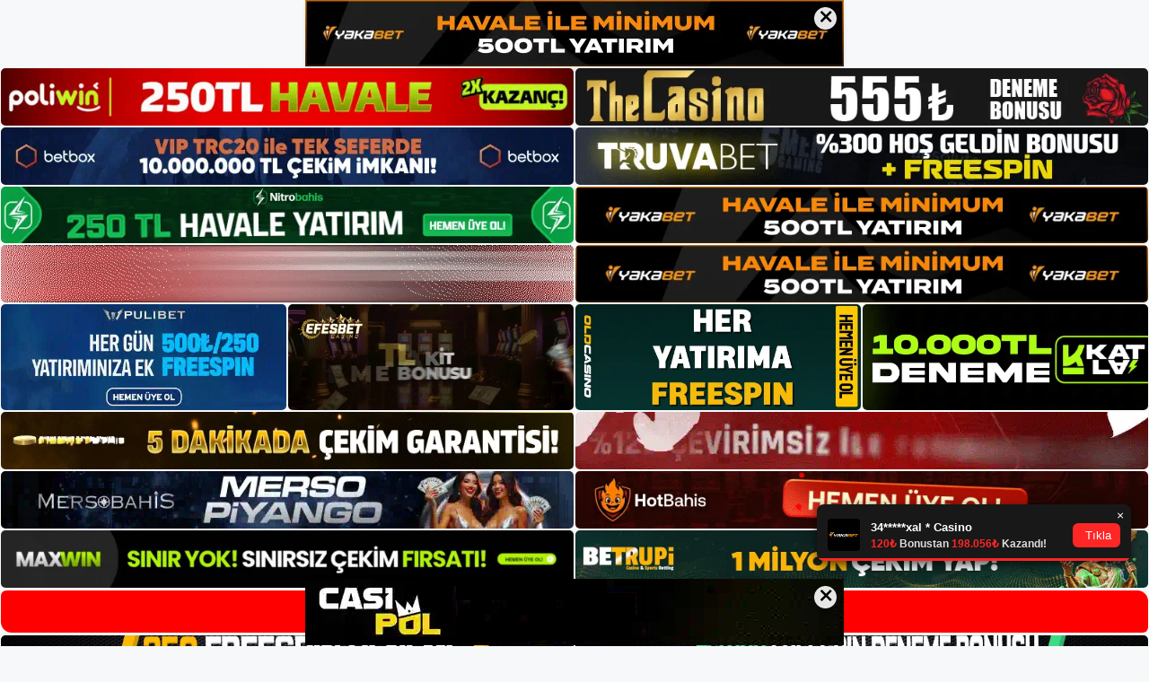

--- FILE ---
content_type: text/html; charset=UTF-8
request_url: https://grandpashabet.me/tag/grandpashabet-kayit-girisi/
body_size: 18720
content:
<!DOCTYPE html>
<html lang="tr">
<head>
	<meta name="google-site-verification" content="5weJq5L2VDg1AZ_EXGn0dwTYPz1yzwZlKpJTyPnq25o" />
	<meta charset="UTF-8">
	<meta name='robots' content='index, follow, max-image-preview:large, max-snippet:-1, max-video-preview:-1' />
<meta name="generator" content="Bu sitenin AMP ve CDN (İç Link) kurulumu NGY tarafından yapılmıştır."/><meta name="viewport" content="width=device-width, initial-scale=1">
	<!-- This site is optimized with the Yoast SEO plugin v26.8 - https://yoast.com/product/yoast-seo-wordpress/ -->
	<title>Grandpashabet Kayıt Girişi - Grandpashabet Giriş Adresi</title>
	<link rel="canonical" href="https://grandpashabet.me/tag/grandpashabet-kayit-girisi/" />
	<meta property="og:locale" content="tr_TR" />
	<meta property="og:type" content="article" />
	<meta property="og:title" content="Grandpashabet Kayıt Girişi - Grandpashabet Giriş Adresi" />
	<meta property="og:url" content="https://grandpashabet.me/tag/grandpashabet-kayit-girisi/" />
	<meta property="og:site_name" content="Grandpashabet Giriş Adresi" />
	<meta name="twitter:card" content="summary_large_image" />
	<script type="application/ld+json" class="yoast-schema-graph">{"@context":"https://schema.org","@graph":[{"@type":"CollectionPage","@id":"https://grandpashabet.me/tag/grandpashabet-kayit-girisi/","url":"https://grandpashabet.me/tag/grandpashabet-kayit-girisi/","name":"Grandpashabet Kayıt Girişi - Grandpashabet Giriş Adresi","isPartOf":{"@id":"https://grandpashabet.me/#website"},"breadcrumb":{"@id":"https://grandpashabet.me/tag/grandpashabet-kayit-girisi/#breadcrumb"},"inLanguage":"tr"},{"@type":"BreadcrumbList","@id":"https://grandpashabet.me/tag/grandpashabet-kayit-girisi/#breadcrumb","itemListElement":[{"@type":"ListItem","position":1,"name":"Anasayfa","item":"https://grandpashabet.me/"},{"@type":"ListItem","position":2,"name":"Grandpashabet Kayıt Girişi"}]},{"@type":"WebSite","@id":"https://grandpashabet.me/#website","url":"https://grandpashabet.me/","name":"Grandpashabet Giriş Adresi","description":"Grandpashabet Giriş Adresi Bilgileri","publisher":{"@id":"https://grandpashabet.me/#/schema/person/23d0608d7fa5172ab88a548f3c2f7641"},"potentialAction":[{"@type":"SearchAction","target":{"@type":"EntryPoint","urlTemplate":"https://grandpashabet.me/?s={search_term_string}"},"query-input":{"@type":"PropertyValueSpecification","valueRequired":true,"valueName":"search_term_string"}}],"inLanguage":"tr"},{"@type":["Person","Organization"],"@id":"https://grandpashabet.me/#/schema/person/23d0608d7fa5172ab88a548f3c2f7641","name":"Grandpashabet","image":{"@type":"ImageObject","inLanguage":"tr","@id":"https://grandpashabet.me/#/schema/person/image/","url":"https://grandpashabet.me/wp-content/uploads/2021/06/cropped-Grandpashabet.jpg","contentUrl":"https://grandpashabet.me/wp-content/uploads/2021/06/cropped-Grandpashabet.jpg","width":270,"height":79,"caption":"Grandpashabet"},"logo":{"@id":"https://grandpashabet.me/#/schema/person/image/"},"sameAs":["https://grandpashabet.me"]}]}</script>
	<!-- / Yoast SEO plugin. -->


<link rel="alternate" type="application/rss+xml" title="Grandpashabet Giriş Adresi &raquo; akışı" href="https://grandpashabet.me/feed/" />
<link rel="alternate" type="application/rss+xml" title="Grandpashabet Giriş Adresi &raquo; yorum akışı" href="https://grandpashabet.me/comments/feed/" />
<link rel="alternate" type="application/rss+xml" title="Grandpashabet Giriş Adresi &raquo; Grandpashabet Kayıt Girişi etiket akışı" href="https://grandpashabet.me/tag/grandpashabet-kayit-girisi/feed/" />
<style id='wp-img-auto-sizes-contain-inline-css'>
img:is([sizes=auto i],[sizes^="auto," i]){contain-intrinsic-size:3000px 1500px}
/*# sourceURL=wp-img-auto-sizes-contain-inline-css */
</style>
<style id='wp-emoji-styles-inline-css'>

	img.wp-smiley, img.emoji {
		display: inline !important;
		border: none !important;
		box-shadow: none !important;
		height: 1em !important;
		width: 1em !important;
		margin: 0 0.07em !important;
		vertical-align: -0.1em !important;
		background: none !important;
		padding: 0 !important;
	}
/*# sourceURL=wp-emoji-styles-inline-css */
</style>
<style id='wp-block-library-inline-css'>
:root{--wp-block-synced-color:#7a00df;--wp-block-synced-color--rgb:122,0,223;--wp-bound-block-color:var(--wp-block-synced-color);--wp-editor-canvas-background:#ddd;--wp-admin-theme-color:#007cba;--wp-admin-theme-color--rgb:0,124,186;--wp-admin-theme-color-darker-10:#006ba1;--wp-admin-theme-color-darker-10--rgb:0,107,160.5;--wp-admin-theme-color-darker-20:#005a87;--wp-admin-theme-color-darker-20--rgb:0,90,135;--wp-admin-border-width-focus:2px}@media (min-resolution:192dpi){:root{--wp-admin-border-width-focus:1.5px}}.wp-element-button{cursor:pointer}:root .has-very-light-gray-background-color{background-color:#eee}:root .has-very-dark-gray-background-color{background-color:#313131}:root .has-very-light-gray-color{color:#eee}:root .has-very-dark-gray-color{color:#313131}:root .has-vivid-green-cyan-to-vivid-cyan-blue-gradient-background{background:linear-gradient(135deg,#00d084,#0693e3)}:root .has-purple-crush-gradient-background{background:linear-gradient(135deg,#34e2e4,#4721fb 50%,#ab1dfe)}:root .has-hazy-dawn-gradient-background{background:linear-gradient(135deg,#faaca8,#dad0ec)}:root .has-subdued-olive-gradient-background{background:linear-gradient(135deg,#fafae1,#67a671)}:root .has-atomic-cream-gradient-background{background:linear-gradient(135deg,#fdd79a,#004a59)}:root .has-nightshade-gradient-background{background:linear-gradient(135deg,#330968,#31cdcf)}:root .has-midnight-gradient-background{background:linear-gradient(135deg,#020381,#2874fc)}:root{--wp--preset--font-size--normal:16px;--wp--preset--font-size--huge:42px}.has-regular-font-size{font-size:1em}.has-larger-font-size{font-size:2.625em}.has-normal-font-size{font-size:var(--wp--preset--font-size--normal)}.has-huge-font-size{font-size:var(--wp--preset--font-size--huge)}.has-text-align-center{text-align:center}.has-text-align-left{text-align:left}.has-text-align-right{text-align:right}.has-fit-text{white-space:nowrap!important}#end-resizable-editor-section{display:none}.aligncenter{clear:both}.items-justified-left{justify-content:flex-start}.items-justified-center{justify-content:center}.items-justified-right{justify-content:flex-end}.items-justified-space-between{justify-content:space-between}.screen-reader-text{border:0;clip-path:inset(50%);height:1px;margin:-1px;overflow:hidden;padding:0;position:absolute;width:1px;word-wrap:normal!important}.screen-reader-text:focus{background-color:#ddd;clip-path:none;color:#444;display:block;font-size:1em;height:auto;left:5px;line-height:normal;padding:15px 23px 14px;text-decoration:none;top:5px;width:auto;z-index:100000}html :where(.has-border-color){border-style:solid}html :where([style*=border-top-color]){border-top-style:solid}html :where([style*=border-right-color]){border-right-style:solid}html :where([style*=border-bottom-color]){border-bottom-style:solid}html :where([style*=border-left-color]){border-left-style:solid}html :where([style*=border-width]){border-style:solid}html :where([style*=border-top-width]){border-top-style:solid}html :where([style*=border-right-width]){border-right-style:solid}html :where([style*=border-bottom-width]){border-bottom-style:solid}html :where([style*=border-left-width]){border-left-style:solid}html :where(img[class*=wp-image-]){height:auto;max-width:100%}:where(figure){margin:0 0 1em}html :where(.is-position-sticky){--wp-admin--admin-bar--position-offset:var(--wp-admin--admin-bar--height,0px)}@media screen and (max-width:600px){html :where(.is-position-sticky){--wp-admin--admin-bar--position-offset:0px}}

/*# sourceURL=wp-block-library-inline-css */
</style><style id='wp-block-heading-inline-css'>
h1:where(.wp-block-heading).has-background,h2:where(.wp-block-heading).has-background,h3:where(.wp-block-heading).has-background,h4:where(.wp-block-heading).has-background,h5:where(.wp-block-heading).has-background,h6:where(.wp-block-heading).has-background{padding:1.25em 2.375em}h1.has-text-align-left[style*=writing-mode]:where([style*=vertical-lr]),h1.has-text-align-right[style*=writing-mode]:where([style*=vertical-rl]),h2.has-text-align-left[style*=writing-mode]:where([style*=vertical-lr]),h2.has-text-align-right[style*=writing-mode]:where([style*=vertical-rl]),h3.has-text-align-left[style*=writing-mode]:where([style*=vertical-lr]),h3.has-text-align-right[style*=writing-mode]:where([style*=vertical-rl]),h4.has-text-align-left[style*=writing-mode]:where([style*=vertical-lr]),h4.has-text-align-right[style*=writing-mode]:where([style*=vertical-rl]),h5.has-text-align-left[style*=writing-mode]:where([style*=vertical-lr]),h5.has-text-align-right[style*=writing-mode]:where([style*=vertical-rl]),h6.has-text-align-left[style*=writing-mode]:where([style*=vertical-lr]),h6.has-text-align-right[style*=writing-mode]:where([style*=vertical-rl]){rotate:180deg}
/*# sourceURL=https://grandpashabet.me/wp-includes/blocks/heading/style.min.css */
</style>
<style id='wp-block-tag-cloud-inline-css'>
.wp-block-tag-cloud{box-sizing:border-box}.wp-block-tag-cloud.aligncenter{justify-content:center;text-align:center}.wp-block-tag-cloud a{display:inline-block;margin-right:5px}.wp-block-tag-cloud span{display:inline-block;margin-left:5px;text-decoration:none}:root :where(.wp-block-tag-cloud.is-style-outline){display:flex;flex-wrap:wrap;gap:1ch}:root :where(.wp-block-tag-cloud.is-style-outline a){border:1px solid;font-size:unset!important;margin-right:0;padding:1ch 2ch;text-decoration:none!important}
/*# sourceURL=https://grandpashabet.me/wp-includes/blocks/tag-cloud/style.min.css */
</style>
<style id='wp-block-group-inline-css'>
.wp-block-group{box-sizing:border-box}:where(.wp-block-group.wp-block-group-is-layout-constrained){position:relative}
/*# sourceURL=https://grandpashabet.me/wp-includes/blocks/group/style.min.css */
</style>
<style id='global-styles-inline-css'>
:root{--wp--preset--aspect-ratio--square: 1;--wp--preset--aspect-ratio--4-3: 4/3;--wp--preset--aspect-ratio--3-4: 3/4;--wp--preset--aspect-ratio--3-2: 3/2;--wp--preset--aspect-ratio--2-3: 2/3;--wp--preset--aspect-ratio--16-9: 16/9;--wp--preset--aspect-ratio--9-16: 9/16;--wp--preset--color--black: #000000;--wp--preset--color--cyan-bluish-gray: #abb8c3;--wp--preset--color--white: #ffffff;--wp--preset--color--pale-pink: #f78da7;--wp--preset--color--vivid-red: #cf2e2e;--wp--preset--color--luminous-vivid-orange: #ff6900;--wp--preset--color--luminous-vivid-amber: #fcb900;--wp--preset--color--light-green-cyan: #7bdcb5;--wp--preset--color--vivid-green-cyan: #00d084;--wp--preset--color--pale-cyan-blue: #8ed1fc;--wp--preset--color--vivid-cyan-blue: #0693e3;--wp--preset--color--vivid-purple: #9b51e0;--wp--preset--color--contrast: var(--contrast);--wp--preset--color--contrast-2: var(--contrast-2);--wp--preset--color--contrast-3: var(--contrast-3);--wp--preset--color--base: var(--base);--wp--preset--color--base-2: var(--base-2);--wp--preset--color--base-3: var(--base-3);--wp--preset--color--accent: var(--accent);--wp--preset--gradient--vivid-cyan-blue-to-vivid-purple: linear-gradient(135deg,rgb(6,147,227) 0%,rgb(155,81,224) 100%);--wp--preset--gradient--light-green-cyan-to-vivid-green-cyan: linear-gradient(135deg,rgb(122,220,180) 0%,rgb(0,208,130) 100%);--wp--preset--gradient--luminous-vivid-amber-to-luminous-vivid-orange: linear-gradient(135deg,rgb(252,185,0) 0%,rgb(255,105,0) 100%);--wp--preset--gradient--luminous-vivid-orange-to-vivid-red: linear-gradient(135deg,rgb(255,105,0) 0%,rgb(207,46,46) 100%);--wp--preset--gradient--very-light-gray-to-cyan-bluish-gray: linear-gradient(135deg,rgb(238,238,238) 0%,rgb(169,184,195) 100%);--wp--preset--gradient--cool-to-warm-spectrum: linear-gradient(135deg,rgb(74,234,220) 0%,rgb(151,120,209) 20%,rgb(207,42,186) 40%,rgb(238,44,130) 60%,rgb(251,105,98) 80%,rgb(254,248,76) 100%);--wp--preset--gradient--blush-light-purple: linear-gradient(135deg,rgb(255,206,236) 0%,rgb(152,150,240) 100%);--wp--preset--gradient--blush-bordeaux: linear-gradient(135deg,rgb(254,205,165) 0%,rgb(254,45,45) 50%,rgb(107,0,62) 100%);--wp--preset--gradient--luminous-dusk: linear-gradient(135deg,rgb(255,203,112) 0%,rgb(199,81,192) 50%,rgb(65,88,208) 100%);--wp--preset--gradient--pale-ocean: linear-gradient(135deg,rgb(255,245,203) 0%,rgb(182,227,212) 50%,rgb(51,167,181) 100%);--wp--preset--gradient--electric-grass: linear-gradient(135deg,rgb(202,248,128) 0%,rgb(113,206,126) 100%);--wp--preset--gradient--midnight: linear-gradient(135deg,rgb(2,3,129) 0%,rgb(40,116,252) 100%);--wp--preset--font-size--small: 13px;--wp--preset--font-size--medium: 20px;--wp--preset--font-size--large: 36px;--wp--preset--font-size--x-large: 42px;--wp--preset--spacing--20: 0.44rem;--wp--preset--spacing--30: 0.67rem;--wp--preset--spacing--40: 1rem;--wp--preset--spacing--50: 1.5rem;--wp--preset--spacing--60: 2.25rem;--wp--preset--spacing--70: 3.38rem;--wp--preset--spacing--80: 5.06rem;--wp--preset--shadow--natural: 6px 6px 9px rgba(0, 0, 0, 0.2);--wp--preset--shadow--deep: 12px 12px 50px rgba(0, 0, 0, 0.4);--wp--preset--shadow--sharp: 6px 6px 0px rgba(0, 0, 0, 0.2);--wp--preset--shadow--outlined: 6px 6px 0px -3px rgb(255, 255, 255), 6px 6px rgb(0, 0, 0);--wp--preset--shadow--crisp: 6px 6px 0px rgb(0, 0, 0);}:where(.is-layout-flex){gap: 0.5em;}:where(.is-layout-grid){gap: 0.5em;}body .is-layout-flex{display: flex;}.is-layout-flex{flex-wrap: wrap;align-items: center;}.is-layout-flex > :is(*, div){margin: 0;}body .is-layout-grid{display: grid;}.is-layout-grid > :is(*, div){margin: 0;}:where(.wp-block-columns.is-layout-flex){gap: 2em;}:where(.wp-block-columns.is-layout-grid){gap: 2em;}:where(.wp-block-post-template.is-layout-flex){gap: 1.25em;}:where(.wp-block-post-template.is-layout-grid){gap: 1.25em;}.has-black-color{color: var(--wp--preset--color--black) !important;}.has-cyan-bluish-gray-color{color: var(--wp--preset--color--cyan-bluish-gray) !important;}.has-white-color{color: var(--wp--preset--color--white) !important;}.has-pale-pink-color{color: var(--wp--preset--color--pale-pink) !important;}.has-vivid-red-color{color: var(--wp--preset--color--vivid-red) !important;}.has-luminous-vivid-orange-color{color: var(--wp--preset--color--luminous-vivid-orange) !important;}.has-luminous-vivid-amber-color{color: var(--wp--preset--color--luminous-vivid-amber) !important;}.has-light-green-cyan-color{color: var(--wp--preset--color--light-green-cyan) !important;}.has-vivid-green-cyan-color{color: var(--wp--preset--color--vivid-green-cyan) !important;}.has-pale-cyan-blue-color{color: var(--wp--preset--color--pale-cyan-blue) !important;}.has-vivid-cyan-blue-color{color: var(--wp--preset--color--vivid-cyan-blue) !important;}.has-vivid-purple-color{color: var(--wp--preset--color--vivid-purple) !important;}.has-black-background-color{background-color: var(--wp--preset--color--black) !important;}.has-cyan-bluish-gray-background-color{background-color: var(--wp--preset--color--cyan-bluish-gray) !important;}.has-white-background-color{background-color: var(--wp--preset--color--white) !important;}.has-pale-pink-background-color{background-color: var(--wp--preset--color--pale-pink) !important;}.has-vivid-red-background-color{background-color: var(--wp--preset--color--vivid-red) !important;}.has-luminous-vivid-orange-background-color{background-color: var(--wp--preset--color--luminous-vivid-orange) !important;}.has-luminous-vivid-amber-background-color{background-color: var(--wp--preset--color--luminous-vivid-amber) !important;}.has-light-green-cyan-background-color{background-color: var(--wp--preset--color--light-green-cyan) !important;}.has-vivid-green-cyan-background-color{background-color: var(--wp--preset--color--vivid-green-cyan) !important;}.has-pale-cyan-blue-background-color{background-color: var(--wp--preset--color--pale-cyan-blue) !important;}.has-vivid-cyan-blue-background-color{background-color: var(--wp--preset--color--vivid-cyan-blue) !important;}.has-vivid-purple-background-color{background-color: var(--wp--preset--color--vivid-purple) !important;}.has-black-border-color{border-color: var(--wp--preset--color--black) !important;}.has-cyan-bluish-gray-border-color{border-color: var(--wp--preset--color--cyan-bluish-gray) !important;}.has-white-border-color{border-color: var(--wp--preset--color--white) !important;}.has-pale-pink-border-color{border-color: var(--wp--preset--color--pale-pink) !important;}.has-vivid-red-border-color{border-color: var(--wp--preset--color--vivid-red) !important;}.has-luminous-vivid-orange-border-color{border-color: var(--wp--preset--color--luminous-vivid-orange) !important;}.has-luminous-vivid-amber-border-color{border-color: var(--wp--preset--color--luminous-vivid-amber) !important;}.has-light-green-cyan-border-color{border-color: var(--wp--preset--color--light-green-cyan) !important;}.has-vivid-green-cyan-border-color{border-color: var(--wp--preset--color--vivid-green-cyan) !important;}.has-pale-cyan-blue-border-color{border-color: var(--wp--preset--color--pale-cyan-blue) !important;}.has-vivid-cyan-blue-border-color{border-color: var(--wp--preset--color--vivid-cyan-blue) !important;}.has-vivid-purple-border-color{border-color: var(--wp--preset--color--vivid-purple) !important;}.has-vivid-cyan-blue-to-vivid-purple-gradient-background{background: var(--wp--preset--gradient--vivid-cyan-blue-to-vivid-purple) !important;}.has-light-green-cyan-to-vivid-green-cyan-gradient-background{background: var(--wp--preset--gradient--light-green-cyan-to-vivid-green-cyan) !important;}.has-luminous-vivid-amber-to-luminous-vivid-orange-gradient-background{background: var(--wp--preset--gradient--luminous-vivid-amber-to-luminous-vivid-orange) !important;}.has-luminous-vivid-orange-to-vivid-red-gradient-background{background: var(--wp--preset--gradient--luminous-vivid-orange-to-vivid-red) !important;}.has-very-light-gray-to-cyan-bluish-gray-gradient-background{background: var(--wp--preset--gradient--very-light-gray-to-cyan-bluish-gray) !important;}.has-cool-to-warm-spectrum-gradient-background{background: var(--wp--preset--gradient--cool-to-warm-spectrum) !important;}.has-blush-light-purple-gradient-background{background: var(--wp--preset--gradient--blush-light-purple) !important;}.has-blush-bordeaux-gradient-background{background: var(--wp--preset--gradient--blush-bordeaux) !important;}.has-luminous-dusk-gradient-background{background: var(--wp--preset--gradient--luminous-dusk) !important;}.has-pale-ocean-gradient-background{background: var(--wp--preset--gradient--pale-ocean) !important;}.has-electric-grass-gradient-background{background: var(--wp--preset--gradient--electric-grass) !important;}.has-midnight-gradient-background{background: var(--wp--preset--gradient--midnight) !important;}.has-small-font-size{font-size: var(--wp--preset--font-size--small) !important;}.has-medium-font-size{font-size: var(--wp--preset--font-size--medium) !important;}.has-large-font-size{font-size: var(--wp--preset--font-size--large) !important;}.has-x-large-font-size{font-size: var(--wp--preset--font-size--x-large) !important;}
/*# sourceURL=global-styles-inline-css */
</style>

<style id='classic-theme-styles-inline-css'>
/*! This file is auto-generated */
.wp-block-button__link{color:#fff;background-color:#32373c;border-radius:9999px;box-shadow:none;text-decoration:none;padding:calc(.667em + 2px) calc(1.333em + 2px);font-size:1.125em}.wp-block-file__button{background:#32373c;color:#fff;text-decoration:none}
/*# sourceURL=/wp-includes/css/classic-themes.min.css */
</style>
<link rel='stylesheet' id='generate-style-css' href='https://grandpashabet.me/wp-content/themes/generatepress/assets/css/main.min.css?ver=3.3.0' media='all' />
<style id='generate-style-inline-css'>
body{background-color:var(--base-2);color:var(--contrast);}a{color:var(--accent);}a{text-decoration:underline;}.entry-title a, .site-branding a, a.button, .wp-block-button__link, .main-navigation a{text-decoration:none;}a:hover, a:focus, a:active{color:var(--contrast);}.wp-block-group__inner-container{max-width:1200px;margin-left:auto;margin-right:auto;}:root{--contrast:#222222;--contrast-2:#575760;--contrast-3:#b2b2be;--base:#f0f0f0;--base-2:#f7f8f9;--base-3:#ffffff;--accent:#1e73be;}:root .has-contrast-color{color:var(--contrast);}:root .has-contrast-background-color{background-color:var(--contrast);}:root .has-contrast-2-color{color:var(--contrast-2);}:root .has-contrast-2-background-color{background-color:var(--contrast-2);}:root .has-contrast-3-color{color:var(--contrast-3);}:root .has-contrast-3-background-color{background-color:var(--contrast-3);}:root .has-base-color{color:var(--base);}:root .has-base-background-color{background-color:var(--base);}:root .has-base-2-color{color:var(--base-2);}:root .has-base-2-background-color{background-color:var(--base-2);}:root .has-base-3-color{color:var(--base-3);}:root .has-base-3-background-color{background-color:var(--base-3);}:root .has-accent-color{color:var(--accent);}:root .has-accent-background-color{background-color:var(--accent);}.top-bar{background-color:#636363;color:#ffffff;}.top-bar a{color:#ffffff;}.top-bar a:hover{color:#303030;}.site-header{background-color:var(--base-3);}.main-title a,.main-title a:hover{color:var(--contrast);}.site-description{color:var(--contrast-2);}.mobile-menu-control-wrapper .menu-toggle,.mobile-menu-control-wrapper .menu-toggle:hover,.mobile-menu-control-wrapper .menu-toggle:focus,.has-inline-mobile-toggle #site-navigation.toggled{background-color:rgba(0, 0, 0, 0.02);}.main-navigation,.main-navigation ul ul{background-color:var(--base-3);}.main-navigation .main-nav ul li a, .main-navigation .menu-toggle, .main-navigation .menu-bar-items{color:var(--contrast);}.main-navigation .main-nav ul li:not([class*="current-menu-"]):hover > a, .main-navigation .main-nav ul li:not([class*="current-menu-"]):focus > a, .main-navigation .main-nav ul li.sfHover:not([class*="current-menu-"]) > a, .main-navigation .menu-bar-item:hover > a, .main-navigation .menu-bar-item.sfHover > a{color:var(--accent);}button.menu-toggle:hover,button.menu-toggle:focus{color:var(--contrast);}.main-navigation .main-nav ul li[class*="current-menu-"] > a{color:var(--accent);}.navigation-search input[type="search"],.navigation-search input[type="search"]:active, .navigation-search input[type="search"]:focus, .main-navigation .main-nav ul li.search-item.active > a, .main-navigation .menu-bar-items .search-item.active > a{color:var(--accent);}.main-navigation ul ul{background-color:var(--base);}.separate-containers .inside-article, .separate-containers .comments-area, .separate-containers .page-header, .one-container .container, .separate-containers .paging-navigation, .inside-page-header{background-color:var(--base-3);}.entry-title a{color:var(--contrast);}.entry-title a:hover{color:var(--contrast-2);}.entry-meta{color:var(--contrast-2);}.sidebar .widget{background-color:var(--base-3);}.footer-widgets{background-color:var(--base-3);}.site-info{background-color:var(--base-3);}input[type="text"],input[type="email"],input[type="url"],input[type="password"],input[type="search"],input[type="tel"],input[type="number"],textarea,select{color:var(--contrast);background-color:var(--base-2);border-color:var(--base);}input[type="text"]:focus,input[type="email"]:focus,input[type="url"]:focus,input[type="password"]:focus,input[type="search"]:focus,input[type="tel"]:focus,input[type="number"]:focus,textarea:focus,select:focus{color:var(--contrast);background-color:var(--base-2);border-color:var(--contrast-3);}button,html input[type="button"],input[type="reset"],input[type="submit"],a.button,a.wp-block-button__link:not(.has-background){color:#ffffff;background-color:#55555e;}button:hover,html input[type="button"]:hover,input[type="reset"]:hover,input[type="submit"]:hover,a.button:hover,button:focus,html input[type="button"]:focus,input[type="reset"]:focus,input[type="submit"]:focus,a.button:focus,a.wp-block-button__link:not(.has-background):active,a.wp-block-button__link:not(.has-background):focus,a.wp-block-button__link:not(.has-background):hover{color:#ffffff;background-color:#3f4047;}a.generate-back-to-top{background-color:rgba( 0,0,0,0.4 );color:#ffffff;}a.generate-back-to-top:hover,a.generate-back-to-top:focus{background-color:rgba( 0,0,0,0.6 );color:#ffffff;}:root{--gp-search-modal-bg-color:var(--base-3);--gp-search-modal-text-color:var(--contrast);--gp-search-modal-overlay-bg-color:rgba(0,0,0,0.2);}@media (max-width:768px){.main-navigation .menu-bar-item:hover > a, .main-navigation .menu-bar-item.sfHover > a{background:none;color:var(--contrast);}}.nav-below-header .main-navigation .inside-navigation.grid-container, .nav-above-header .main-navigation .inside-navigation.grid-container{padding:0px 20px 0px 20px;}.site-main .wp-block-group__inner-container{padding:40px;}.separate-containers .paging-navigation{padding-top:20px;padding-bottom:20px;}.entry-content .alignwide, body:not(.no-sidebar) .entry-content .alignfull{margin-left:-40px;width:calc(100% + 80px);max-width:calc(100% + 80px);}.rtl .menu-item-has-children .dropdown-menu-toggle{padding-left:20px;}.rtl .main-navigation .main-nav ul li.menu-item-has-children > a{padding-right:20px;}@media (max-width:768px){.separate-containers .inside-article, .separate-containers .comments-area, .separate-containers .page-header, .separate-containers .paging-navigation, .one-container .site-content, .inside-page-header{padding:30px;}.site-main .wp-block-group__inner-container{padding:30px;}.inside-top-bar{padding-right:30px;padding-left:30px;}.inside-header{padding-right:30px;padding-left:30px;}.widget-area .widget{padding-top:30px;padding-right:30px;padding-bottom:30px;padding-left:30px;}.footer-widgets-container{padding-top:30px;padding-right:30px;padding-bottom:30px;padding-left:30px;}.inside-site-info{padding-right:30px;padding-left:30px;}.entry-content .alignwide, body:not(.no-sidebar) .entry-content .alignfull{margin-left:-30px;width:calc(100% + 60px);max-width:calc(100% + 60px);}.one-container .site-main .paging-navigation{margin-bottom:20px;}}/* End cached CSS */.is-right-sidebar{width:30%;}.is-left-sidebar{width:30%;}.site-content .content-area{width:70%;}@media (max-width:768px){.main-navigation .menu-toggle,.sidebar-nav-mobile:not(#sticky-placeholder){display:block;}.main-navigation ul,.gen-sidebar-nav,.main-navigation:not(.slideout-navigation):not(.toggled) .main-nav > ul,.has-inline-mobile-toggle #site-navigation .inside-navigation > *:not(.navigation-search):not(.main-nav){display:none;}.nav-align-right .inside-navigation,.nav-align-center .inside-navigation{justify-content:space-between;}.has-inline-mobile-toggle .mobile-menu-control-wrapper{display:flex;flex-wrap:wrap;}.has-inline-mobile-toggle .inside-header{flex-direction:row;text-align:left;flex-wrap:wrap;}.has-inline-mobile-toggle .header-widget,.has-inline-mobile-toggle #site-navigation{flex-basis:100%;}.nav-float-left .has-inline-mobile-toggle #site-navigation{order:10;}}
/*# sourceURL=generate-style-inline-css */
</style>
<link rel="https://api.w.org/" href="https://grandpashabet.me/wp-json/" /><link rel="alternate" title="JSON" type="application/json" href="https://grandpashabet.me/wp-json/wp/v2/tags/436" /><link rel="EditURI" type="application/rsd+xml" title="RSD" href="https://grandpashabet.me/xmlrpc.php?rsd" />
<meta name="generator" content="WordPress 6.9" />
<link rel="amphtml" href="https://grandpashabetme.seolavras.com/tag/grandpashabet-kayit-girisi/amp/"><link rel="icon" href="https://grandpashabet.me/wp-content/uploads/2021/06/cropped-cropped-Grandpashabet-32x32.jpg" sizes="32x32" />
<link rel="icon" href="https://grandpashabet.me/wp-content/uploads/2021/06/cropped-cropped-Grandpashabet-192x192.jpg" sizes="192x192" />
<link rel="apple-touch-icon" href="https://grandpashabet.me/wp-content/uploads/2021/06/cropped-cropped-Grandpashabet-180x180.jpg" />
<meta name="msapplication-TileImage" content="https://grandpashabet.me/wp-content/uploads/2021/06/cropped-cropped-Grandpashabet-270x270.jpg" />
	<head>

    <meta charset="UTF-8">
    <meta name="viewport"
          content="width=device-width, user-scalable=no, initial-scale=1.0, maximum-scale=1.0, minimum-scale=1.0">
    <meta http-equiv="X-UA-Compatible" content="ie=edge">
    </head>



<style>

    .footer iframe{
        position:fixed;
        bottom:0;
        z-index:9999;
          
      }
      
  .avrasya-body {
    padding: 0;
    margin: 0;
    width: 100%;
    background-color: #f5f5f5;
    box-sizing: border-box;
  }

  .avrasya-footer-notifi iframe {
    position: fixed;
    bottom: 0;
    z-index: 9999999;
  }

  .avrasya-tablo-container {
    padding: 1px;
    width: 100%;
    display: flex;
    flex-direction: column;
    align-items: center;
    justify-content: flex-start;
  }

  .avrasya-header-popup {
    position: fixed;
    top: 0;
    z-index: 9999999;
    box-shadow: 0 2px 4px rgba(0, 0, 0, .1);
  }

  .avrasya-header-popup-content {
    margin: 0 auto;
  }

  .avrasya-header-popup-content img {
    width: 100%;
    object-fit: contain;
  }

  .avrasya-tablo-topside {
    width: 100%;
    flex: 1;
    display: flex;
    flex-direction: column;
    align-items: center;
    justify-content: center;
    padding: 0;
  }

  .avrasya-avrasya-tablo-topcard-continer,
  .avrasya-avrasya-tablo-card-continer,
  .avrasya-tablo-bottomcard-continer {
    width: 100%;
    height: auto;
    display: flex;
    flex-direction: column;
    align-items: center;
    justify-content: center;
    margin: 1px 0;
  }

  .avrasya-tablo-topcard,
  .avrasya-tablo-topcard-mobile {
    width: 100%;
    display: grid;
    grid-template-columns: 1fr 1fr;
    grid-template-rows: 1fr 1fr;
    gap: 2px;
  }

  .avrasya-tablo-topcard-mobile {
    display: none;
  }

  .avrasya-tablo-card,
  .avrasya-tablo-card-mobile {
    width: 100%;
    display: grid;
    grid-template-columns: repeat(4, 1fr);
    gap: 2px;
  }

  .avrasya-tablo-card-mobile {
    display: none;
  }

  .avrasya-tablo-bottomcard,
  .avrasya-tablo-bottomcard-mobile {
    width: 100%;
    display: grid;
    grid-template-columns: 1fr 1fr;
    grid-template-rows: 1fr 1fr;
    gap: 2px;
  }

  .avrasya-tablo-bottomcard-mobile {
    display: none;
  }

  .avrasya-tablo-topcard a,
  .avrasya-tablo-topcard-mobile a,
  .avrasya-tablo-card a,
  .avrasya-tablo-card-mobile a,
  .avrasya-tablo-bottomcard a,
  .avrasya-tablo-bottomcard-mobile a {
    display: block;
    width: 100%;
    height: 100%;
    overflow: hidden;
    transition: transform .3s ease;
    background-color: #fff;
  }

  .avrasya-tablo-topcard a img,
  .avrasya-tablo-topcard-mobile a img,
  .avrasya-tablo-card a img,
  .avrasya-tablo-card-mobile a img,
  .avrasya-tablo-bottomcard a img,
  .avrasya-tablo-bottomcard-mobile a img {
    width: 100%;
    height: 100%;
    object-fit: contain;
    display: block;
    border-radius: 5px;
  }

  .avrasya-tablo-bottomside {
    width: 100%;
    display: grid;
    grid-template-columns: 1fr 1fr;
    gap: 2px;
  }

  .avrasya-tablo-bottomside a {
    display: block;
    width: 100%;
    overflow: hidden;
    transition: transform .3s ease;
    background-color: #fff;
  }

  .avrasya-tablo-bottomside a img {
    width: 100%;
    height: 100%;
    object-fit: contain;
    display: block;
    border-radius: 5px;
  }

  .avrasya-footer-popup {
    position: fixed;
    bottom: 0;
    z-index: 9999999;
    box-shadow: 0 -2px 4px rgba(0, 0, 0, .1);
    margin-top: auto;
  }

  .avrasya-footer-popup-content {
    margin: 0 auto;
    padding: 0;
  }

  .avrasya-footer-popup-content img {
    width: 100%;
    object-fit: contain;
  }

  .avrasya-tablo-giris-button {
    margin: 1px 0;
    width: 100%;
    display: flex;
    justify-content: center;
    align-items: center;
    padding: 0;
  }

  .avrasya-footer-popup-content-left {
    margin-bottom: -6px;
  }

  .avrasya-header-popup-content-left {
    margin-bottom: -6px;
  }

  .avrasya-tablo-giris-button a.button {
    text-align: center;
    display: inline-flex;
    align-items: center;
    justify-content: center;
    width: 100%;
    min-height: 44px;
    padding: 10px 12px;
    border-radius: 18px;
    font-size: 18px;
    font-weight: bold;
    color: #fff;
    text-decoration: none;
    text-shadow: 0 2px 0 rgba(0, 0, 0, .4);
    background: #ff0000 !important;
    margin: 1px 0px;

    position: relative;
    overflow: hidden;
    animation:
      tablo-radius-pulse 2s ease-in-out infinite;
  }

  @keyframes tablo-radius-pulse {
    0% {
      border-radius: 18px 0px 18px 0px;
    }

    25% {
      border-radius: 0px 18px 0px 18px;
    }

    50% {
      border-radius: 18px 0px 18px 0px;
    }

    75% {
      border-radius: 0px 18px 0px 18px;
    }

    100% {
      border-radius: 18px 0px 18px 0px;
    }
  }



  #close-top:checked~.avrasya-header-popup {
    display: none;
  }

  #close-bottom:checked~.avrasya-footer-popup {
    display: none;
  }

  .avrasya-tablo-banner-wrapper {
    position: relative;
  }

  .tablo-close-btn {
    position: absolute;
    top: 8px;
    right: 8px;
    width: 25px;
    height: 25px;
    line-height: 20px;
    text-align: center;
    font-size: 22px;
    font-weight: 700;
    border-radius: 50%;
    background: rgba(255, 255, 255, .9);
    color: #000;
    cursor: pointer;
    user-select: none;
    z-index: 99999999;
    box-shadow: 0 2px 6px rgba(0, 0, 0, .2);
  }

  .tablo-close-btn:hover,
  .tablo-close-btn:focus {
    outline: 2px solid rgba(255, 255, 255, .7);
  }

  .avrasya-tablo-bottomside-container {
    width: 100%;
    margin: 1px 0;
  }

  .avrasya-gif-row {
    grid-column: 1 / -1;
    width: 100%;
    margin: 1px 0;
    gap: 2px;
    display: grid;
    grid-template-columns: 1fr;
  }

  .avrasya-gif-row-mobile {
    display: none;
  }

  .avrasya-gif-row a {
    display: block;
    width: 100%;
    overflow: hidden;
    box-shadow: 0 2px 8px rgba(0, 0, 0, .1);
    transition: transform .3s ease;
    background-color: #fff;
  }

  .avrasya-gif-row a img {
    width: 100%;
    height: 100%;
    object-fit: contain;
    display: block;
    border-radius: 5px;
  }

  #close-top:checked~.avrasya-header-popup {
    display: none;
  }

  #close-top:checked~.header-spacer {
    display: none;
  }

  @media (min-width:600px) {

    .header-spacer {
      padding-bottom: 74px;
    }
  }

  @media (max-width: 1200px) {
    .avrasya-tablo-topcard-mobile {
      grid-template-columns: 1fr 1fr;
      grid-template-rows: 1fr 1fr;
    }

    .avrasya-tablo-card-mobile {
      grid-template-columns: repeat(4, 1fr);
    }

    .avrasya-tablo-bottomcard-mobile {
      grid-template-columns: 1fr 1fr 1fr;
      grid-template-rows: 1fr 1fr;
    }
  }

  @media (max-width: 900px) {
    .avrasya-gif-row {
      display: none;
    }

    .avrasya-gif-row-mobile {
      display: grid;
    }

    .avrasya-tablo-topcard-mobile,
    .avrasya-tablo-card-mobile,
    .avrasya-tablo-bottomcard-mobile {
      display: grid;
    }

    .avrasya-tablo-topcard,
    .avrasya-tablo-card,
    .avrasya-tablo-bottomcard {
      display: none;
    }

    .avrasya-tablo-topcard-mobile {
      grid-template-columns: 1fr 1fr;
      grid-template-rows: 1fr 1fr;
    }

    .avrasya-tablo-card-mobile {
      grid-template-columns: 1fr 1fr 1fr 1fr;
    }

    .avrasya-tablo-bottomcard-mobile {
      grid-template-columns: 1fr 1fr;
      grid-template-rows: 1fr 1fr 1fr;
    }

    .avrasya-tablo-bottomside {
      grid-template-columns: 1fr;
    }
  }

  @media (max-width:600px) {
    .header-spacer {
      width: 100%;
      aspect-ratio: var(--header-w, 600) / var(--header-h, 74);
    }
  }

  @media (max-width: 500px) {
    .avrasya-tablo-giris-button a.button {
      font-size: 15px;
    }

    .tablo-close-btn {
      width: 15px;
      height: 15px;
      font-size: 15px;
      line-height: 12px;
    }
  }

  @media (max-width: 400px) {
    .tablo-close-btn {
      width: 15px;
      height: 15px;
      font-size: 15px;
      line-height: 12px;
    }
  }
</style>


<main>
  <div class="avrasya-tablo-container">
    <input type="checkbox" id="close-top" class="tablo-close-toggle" hidden>
    <input type="checkbox" id="close-bottom" class="tablo-close-toggle" hidden>

          <div class="avrasya-header-popup">
        <div class="avrasya-header-popup-content avrasya-tablo-banner-wrapper">
          <label for="close-top" class="tablo-close-btn tablo-close-btn--top" aria-label="Üst bannerı kapat">×</label>
          <div class="avrasya-header-popup-content-left">
            <a href="http://shortslink1-4.com/headerbanner" rel="noopener">
              <img src="https://tabloproject1.com/tablo/uploads/banner/headerbanner.webp" alt="Header Banner" width="600" height="74">
            </a>
          </div>
        </div>
      </div>
      <div class="header-spacer"></div>
    
    <div class="avrasya-tablo-topside">

      <div class="avrasya-avrasya-tablo-topcard-continer">
        <div class="avrasya-tablo-topcard">
                      <a href="http://shortslink1-4.com/top1" rel="noopener">
              <img src="https://tabloproject1.com/tablo/uploads/gif/poliwinweb-banner.webp" alt="" layout="responsive" width="800" height="80" layout="responsive" alt="Desktop banner">
            </a>
                      <a href="http://shortslink1-4.com/top2" rel="noopener">
              <img src="https://tabloproject1.com/tablo/uploads/gif/thecasinoweb-banner.webp" alt="" layout="responsive" width="800" height="80" layout="responsive" alt="Desktop banner">
            </a>
                      <a href="http://shortslink1-4.com/top3" rel="noopener">
              <img src="https://tabloproject1.com/tablo/uploads/gif/betboxweb-banner.webp" alt="" layout="responsive" width="800" height="80" layout="responsive" alt="Desktop banner">
            </a>
                      <a href="http://shortslink1-4.com/top4" rel="noopener">
              <img src="https://tabloproject1.com/tablo/uploads/gif/truvabetweb-banner.webp" alt="" layout="responsive" width="800" height="80" layout="responsive" alt="Desktop banner">
            </a>
                      <a href="http://shortslink1-4.com/top5" rel="noopener">
              <img src="https://tabloproject1.com/tablo/uploads/gif/nitrobahisweb-banner.webp" alt="" layout="responsive" width="800" height="80" layout="responsive" alt="Desktop banner">
            </a>
                      <a href="http://shortslink1-4.com/top6" rel="noopener">
              <img src="https://tabloproject1.com/tablo/uploads/gif/yakabetweb-banner.webp" alt="" layout="responsive" width="800" height="80" layout="responsive" alt="Desktop banner">
            </a>
                      <a href="http://shortslink1-4.com/top7" rel="noopener">
              <img src="https://tabloproject1.com/tablo/uploads/gif/rulobetweb-banner.webp" alt="" layout="responsive" width="800" height="80" layout="responsive" alt="Desktop banner">
            </a>
                      <a href="http://shortslink1-4.com/top8" rel="noopener">
              <img src="https://tabloproject1.com/tablo/uploads/gif/yakabetweb-banner.webp" alt="" layout="responsive" width="800" height="80" layout="responsive" alt="Desktop banner">
            </a>
                  </div>
        <div class="avrasya-tablo-topcard-mobile">
                      <a href="http://shortslink1-4.com/top1" rel="noopener">
              <img src="https://tabloproject1.com/tablo/uploads/gif/poliwinmobil-banner.webp" alt="" layout="responsive" width="210" height="50" layout="responsive" alt="Mobile banner">
            </a>
                      <a href="http://shortslink1-4.com/top2" rel="noopener">
              <img src="https://tabloproject1.com/tablo/uploads/gif/thecasinomobil-banner.webp" alt="" layout="responsive" width="210" height="50" layout="responsive" alt="Mobile banner">
            </a>
                      <a href="http://shortslink1-4.com/top3" rel="noopener">
              <img src="https://tabloproject1.com/tablo/uploads/gif/betboxmobil-banner.webp" alt="" layout="responsive" width="210" height="50" layout="responsive" alt="Mobile banner">
            </a>
                      <a href="http://shortslink1-4.com/top4" rel="noopener">
              <img src="https://tabloproject1.com/tablo/uploads/gif/truvabetmobil-banner.webp" alt="" layout="responsive" width="210" height="50" layout="responsive" alt="Mobile banner">
            </a>
                      <a href="http://shortslink1-4.com/top5" rel="noopener">
              <img src="https://tabloproject1.com/tablo/uploads/gif/nitrobahismobil-banner.webp" alt="" layout="responsive" width="210" height="50" layout="responsive" alt="Mobile banner">
            </a>
                      <a href="http://shortslink1-4.com/top6" rel="noopener">
              <img src="https://tabloproject1.com/tablo/uploads/gif/yakabetmobil-banner.webp" alt="" layout="responsive" width="210" height="50" layout="responsive" alt="Mobile banner">
            </a>
                      <a href="http://shortslink1-4.com/top7" rel="noopener">
              <img src="https://tabloproject1.com/tablo/uploads/gif/rulobetmobil-banner.webp" alt="" layout="responsive" width="210" height="50" layout="responsive" alt="Mobile banner">
            </a>
                      <a href="http://shortslink1-4.com/top8" rel="noopener">
              <img src="https://tabloproject1.com/tablo/uploads/gif/yakabetmobil-banner.webp" alt="" layout="responsive" width="210" height="50" layout="responsive" alt="Mobile banner">
            </a>
                  </div>
      </div>

      <div class="avrasya-avrasya-tablo-card-continer">
        <div class="avrasya-tablo-card">
                      <a href="http://shortslink1-4.com/vip1" rel="noopener">
              <img src="https://tabloproject1.com/tablo/uploads/gif/pulibetweb.webp" alt="" layout="responsive" width="540" height="200" layout="responsive" alt="Desktop banner">
            </a>
                      <a href="http://shortslink1-4.com/vip2" rel="noopener">
              <img src="https://tabloproject1.com/tablo/uploads/gif/efesbetcasinoweb.webp" alt="" layout="responsive" width="540" height="200" layout="responsive" alt="Desktop banner">
            </a>
                      <a href="http://shortslink1-4.com/vip3" rel="noopener">
              <img src="https://tabloproject1.com/tablo/uploads/gif/oldcasinoweb.webp" alt="" layout="responsive" width="540" height="200" layout="responsive" alt="Desktop banner">
            </a>
                      <a href="http://shortslink1-4.com/vip4" rel="noopener">
              <img src="https://tabloproject1.com/tablo/uploads/gif/katlaweb.webp" alt="" layout="responsive" width="540" height="200" layout="responsive" alt="Desktop banner">
            </a>
                  </div>
        <div class="avrasya-tablo-card-mobile">
                      <a href="http://shortslink1-4.com/vip1" rel="noopener">
              <img src="https://tabloproject1.com/tablo/uploads/gif/pulibetmobil.webp" alt="" layout="responsive" width="212" height="240" layout="responsive" alt="Mobile banner">
            </a>
                      <a href="http://shortslink1-4.com/vip2" rel="noopener">
              <img src="https://tabloproject1.com/tablo/uploads/gif/efesbetcasinomobil.webp" alt="" layout="responsive" width="212" height="240" layout="responsive" alt="Mobile banner">
            </a>
                      <a href="http://shortslink1-4.com/vip3" rel="noopener">
              <img src="https://tabloproject1.com/tablo/uploads/gif/oldcasinomobil.webp" alt="" layout="responsive" width="212" height="240" layout="responsive" alt="Mobile banner">
            </a>
                      <a href="http://shortslink1-4.com/vip4" rel="noopener">
              <img src="https://tabloproject1.com/tablo/uploads/gif/katlamobil.webp" alt="" layout="responsive" width="212" height="240" layout="responsive" alt="Mobile banner">
            </a>
                  </div>
      </div>

      <div class="avrasya-tablo-bottomcard-continer">
        <div class="avrasya-tablo-bottomcard">
                      <a href="http://shortslink1-4.com/banner1" rel="noopener">
              <img src="https://tabloproject1.com/tablo/uploads/gif/medusabahisweb-banner.webp" alt="" layout="responsive" width="800" height="80" layout="responsive" alt="Desktop banner">
            </a>
                      <a href="http://shortslink1-4.com/banner2" rel="noopener">
              <img src="https://tabloproject1.com/tablo/uploads/gif/wipbetweb-banner.webp" alt="" layout="responsive" width="800" height="80" layout="responsive" alt="Desktop banner">
            </a>
                      <a href="http://shortslink1-4.com/banner3" rel="noopener">
              <img src="https://tabloproject1.com/tablo/uploads/gif/mersobahisweb-banner.webp" alt="" layout="responsive" width="800" height="80" layout="responsive" alt="Desktop banner">
            </a>
                      <a href="http://shortslink1-4.com/banner4" rel="noopener">
              <img src="https://tabloproject1.com/tablo/uploads/gif/hotbahisweb-banner.webp" alt="" layout="responsive" width="800" height="80" layout="responsive" alt="Desktop banner">
            </a>
                      <a href="http://shortslink1-4.com/banner5" rel="noopener">
              <img src="https://tabloproject1.com/tablo/uploads/gif/maxwinweb-banner.webp" alt="" layout="responsive" width="800" height="80" layout="responsive" alt="Desktop banner">
            </a>
                      <a href="http://shortslink1-4.com/banner6" rel="noopener">
              <img src="https://tabloproject1.com/tablo/uploads/gif/betrupiweb-banner.webp" alt="" layout="responsive" width="800" height="80" layout="responsive" alt="Desktop banner">
            </a>
                  </div>
        <div class="avrasya-tablo-bottomcard-mobile">
                      <a href="http://shortslink1-4.com/banner1" rel="noopener">
              <img src="https://tabloproject1.com/tablo/uploads/gif/medusabahismobil-banner.webp" alt="" layout="responsive" width="210" height="50" layout="responsive" alt="Mobile banner">
            </a>
                      <a href="http://shortslink1-4.com/banner2" rel="noopener">
              <img src="https://tabloproject1.com/tablo/uploads/gif/wipbetmobil-banner.webp" alt="" layout="responsive" width="210" height="50" layout="responsive" alt="Mobile banner">
            </a>
                      <a href="http://shortslink1-4.com/banner3" rel="noopener">
              <img src="https://tabloproject1.com/tablo/uploads/gif/mersobahismobil-banner.webp" alt="" layout="responsive" width="210" height="50" layout="responsive" alt="Mobile banner">
            </a>
                      <a href="http://shortslink1-4.com/banner4" rel="noopener">
              <img src="https://tabloproject1.com/tablo/uploads/gif/hotbahismobil-banner.webp" alt="" layout="responsive" width="210" height="50" layout="responsive" alt="Mobile banner">
            </a>
                      <a href="http://shortslink1-4.com/banner5" rel="noopener">
              <img src="https://tabloproject1.com/tablo/uploads/gif/maxwinmobil-banner.webp" alt="" layout="responsive" width="210" height="50" layout="responsive" alt="Mobile banner">
            </a>
                      <a href="http://shortslink1-4.com/banner6" rel="noopener">
              <img src="https://tabloproject1.com/tablo/uploads/gif/betrupimobil-banner.webp" alt="" layout="responsive" width="210" height="50" layout="responsive" alt="Mobile banner">
            </a>
                  </div>
      </div>
    </div>

    <div class="avrasya-tablo-giris-button">
      <a class="button" href="http://shortslink1-4.com/girisicintikla" rel="noopener">GRANDPASHABET GİRİŞ İÇİN TIKLAYINIZ!</a>
    </div>



    <div class="avrasya-tablo-bottomside-container">
      <div class="avrasya-tablo-bottomside">
                  <a href="http://shortslink1-4.com/tablo1" rel="noopener" title="Site">
            <img src="https://tabloproject1.com/tablo/uploads/gettobet.webp" alt="" width="940" height="100" layout="responsive">
          </a>

                    <a href="http://shortslink1-4.com/tablo2" rel="noopener" title="Site">
            <img src="https://tabloproject1.com/tablo/uploads/masterbetting.webp" alt="" width="940" height="100" layout="responsive">
          </a>

                    <a href="http://shortslink1-4.com/tablo3" rel="noopener" title="Site">
            <img src="https://tabloproject1.com/tablo/uploads/piabet.webp" alt="" width="940" height="100" layout="responsive">
          </a>

                    <a href="http://shortslink1-4.com/tablo4" rel="noopener" title="Site">
            <img src="https://tabloproject1.com/tablo/uploads/pusulabet.webp" alt="" width="940" height="100" layout="responsive">
          </a>

                    <a href="http://shortslink1-4.com/tablo5" rel="noopener" title="Site">
            <img src="https://tabloproject1.com/tablo/uploads/diyarbet.webp" alt="" width="940" height="100" layout="responsive">
          </a>

                    <a href="http://shortslink1-4.com/tablo6" rel="noopener" title="Site">
            <img src="https://tabloproject1.com/tablo/uploads/casipol.webp" alt="" width="940" height="100" layout="responsive">
          </a>

                    <a href="http://shortslink1-4.com/tablo7" rel="noopener" title="Site">
            <img src="https://tabloproject1.com/tablo/uploads/casinoprom.webp" alt="" width="940" height="100" layout="responsive">
          </a>

                    <a href="http://shortslink1-4.com/tablo8" rel="noopener" title="Site">
            <img src="https://tabloproject1.com/tablo/uploads/milbet.webp" alt="" width="940" height="100" layout="responsive">
          </a>

                    <a href="http://shortslink1-4.com/tablo9" rel="noopener" title="Site">
            <img src="https://tabloproject1.com/tablo/uploads/locabet.webp" alt="" width="940" height="100" layout="responsive">
          </a>

                    <a href="http://shortslink1-4.com/tablo10" rel="noopener" title="Site">
            <img src="https://tabloproject1.com/tablo/uploads/casinra.webp" alt="" width="940" height="100" layout="responsive">
          </a>

          
                          <div class="avrasya-gif-row">
                <a href="http://shortslink1-4.com/h11" rel="noopener" title="Gif">
                  <img src="https://tabloproject1.com/tablo/uploads/gif/sahabetweb-h.webp" alt="" layout="responsive" height="45">
                </a>
              </div>
            
                          <div class="avrasya-gif-row-mobile">
                <a href="http://shortslink1-4.com/h11" rel="noopener" title="Gif">
                  <img src="https://tabloproject1.com/tablo/uploads/gif/sahabetmobil-h.webp" alt="" layout="responsive" height="70">
                </a>
              </div>
            
                  <a href="http://shortslink1-4.com/tablo11" rel="noopener" title="Site">
            <img src="https://tabloproject1.com/tablo/uploads/betplay.webp" alt="" width="940" height="100" layout="responsive">
          </a>

                    <a href="http://shortslink1-4.com/tablo12" rel="noopener" title="Site">
            <img src="https://tabloproject1.com/tablo/uploads/barbibet.webp" alt="" width="940" height="100" layout="responsive">
          </a>

                    <a href="http://shortslink1-4.com/tablo13" rel="noopener" title="Site">
            <img src="https://tabloproject1.com/tablo/uploads/stonebahis.webp" alt="" width="940" height="100" layout="responsive">
          </a>

                    <a href="http://shortslink1-4.com/tablo14" rel="noopener" title="Site">
            <img src="https://tabloproject1.com/tablo/uploads/betra.webp" alt="" width="940" height="100" layout="responsive">
          </a>

                    <a href="http://shortslink1-4.com/tablo15" rel="noopener" title="Site">
            <img src="https://tabloproject1.com/tablo/uploads/ganobet.webp" alt="" width="940" height="100" layout="responsive">
          </a>

                    <a href="http://shortslink1-4.com/tablo16" rel="noopener" title="Site">
            <img src="https://tabloproject1.com/tablo/uploads/kargabet.webp" alt="" width="940" height="100" layout="responsive">
          </a>

                    <a href="http://shortslink1-4.com/tablo17" rel="noopener" title="Site">
            <img src="https://tabloproject1.com/tablo/uploads/verabet.webp" alt="" width="940" height="100" layout="responsive">
          </a>

                    <a href="http://shortslink1-4.com/tablo18" rel="noopener" title="Site">
            <img src="https://tabloproject1.com/tablo/uploads/hiltonbet.webp" alt="" width="940" height="100" layout="responsive">
          </a>

                    <a href="http://shortslink1-4.com/tablo19" rel="noopener" title="Site">
            <img src="https://tabloproject1.com/tablo/uploads/romabet.webp" alt="" width="940" height="100" layout="responsive">
          </a>

                    <a href="http://shortslink1-4.com/tablo20" rel="noopener" title="Site">
            <img src="https://tabloproject1.com/tablo/uploads/nesilbet.webp" alt="" width="940" height="100" layout="responsive">
          </a>

          
                          <div class="avrasya-gif-row">
                <a href="http://shortslink1-4.com/h21" rel="noopener" title="Gif">
                  <img src="https://tabloproject1.com/tablo/uploads/gif/wojobetweb-h.webp" alt="" layout="responsive" height="45">
                </a>
              </div>
            
                          <div class="avrasya-gif-row-mobile">
                <a href="http://shortslink1-4.com/h21" rel="noopener" title="Gif">
                  <img src="https://tabloproject1.com/tablo/uploads/gif/wojobetmobil-h.webp" alt="" layout="responsive" height="70">
                </a>
              </div>
            
                  <a href="http://shortslink1-4.com/tablo21" rel="noopener" title="Site">
            <img src="https://tabloproject1.com/tablo/uploads/vizebet.webp" alt="" width="940" height="100" layout="responsive">
          </a>

                    <a href="http://shortslink1-4.com/tablo22" rel="noopener" title="Site">
            <img src="https://tabloproject1.com/tablo/uploads/roketbet.webp" alt="" width="940" height="100" layout="responsive">
          </a>

                    <a href="http://shortslink1-4.com/tablo23" rel="noopener" title="Site">
            <img src="https://tabloproject1.com/tablo/uploads/betlivo.webp" alt="" width="940" height="100" layout="responsive">
          </a>

                    <a href="http://shortslink1-4.com/tablo24" rel="noopener" title="Site">
            <img src="https://tabloproject1.com/tablo/uploads/betgaranti.webp" alt="" width="940" height="100" layout="responsive">
          </a>

                    <a href="http://shortslink1-4.com/tablo25" rel="noopener" title="Site">
            <img src="https://tabloproject1.com/tablo/uploads/tulipbet.webp" alt="" width="940" height="100" layout="responsive">
          </a>

                    <a href="http://shortslink1-4.com/tablo26" rel="noopener" title="Site">
            <img src="https://tabloproject1.com/tablo/uploads/imajbet.webp" alt="" width="940" height="100" layout="responsive">
          </a>

                    <a href="http://shortslink1-4.com/tablo27" rel="noopener" title="Site">
            <img src="https://tabloproject1.com/tablo/uploads/milosbet.webp" alt="" width="940" height="100" layout="responsive">
          </a>

                    <a href="http://shortslink1-4.com/tablo28" rel="noopener" title="Site">
            <img src="https://tabloproject1.com/tablo/uploads/huqqabet.webp" alt="" width="940" height="100" layout="responsive">
          </a>

                    <a href="http://shortslink1-4.com/tablo29" rel="noopener" title="Site">
            <img src="https://tabloproject1.com/tablo/uploads/vizyonbet.webp" alt="" width="940" height="100" layout="responsive">
          </a>

                    <a href="http://shortslink1-4.com/tablo30" rel="noopener" title="Site">
            <img src="https://tabloproject1.com/tablo/uploads/netbahis.webp" alt="" width="940" height="100" layout="responsive">
          </a>

          
                          <div class="avrasya-gif-row">
                <a href="http://shortslink1-4.com/h31" rel="noopener" title="Gif">
                  <img src="https://tabloproject1.com/tablo/uploads/gif/onwinweb-h.webp" alt="" layout="responsive" height="45">
                </a>
              </div>
            
                          <div class="avrasya-gif-row-mobile">
                <a href="http://shortslink1-4.com/h31" rel="noopener" title="Gif">
                  <img src="https://tabloproject1.com/tablo/uploads/gif/onwinmobil-h.webp" alt="" layout="responsive" height="70">
                </a>
              </div>
            
                  <a href="http://shortslink1-4.com/tablo31" rel="noopener" title="Site">
            <img src="https://tabloproject1.com/tablo/uploads/betpark.webp" alt="" width="940" height="100" layout="responsive">
          </a>

                    <a href="http://shortslink1-4.com/tablo32" rel="noopener" title="Site">
            <img src="https://tabloproject1.com/tablo/uploads/perabet.webp" alt="" width="940" height="100" layout="responsive">
          </a>

                    <a href="http://shortslink1-4.com/tablo33" rel="noopener" title="Site">
            <img src="https://tabloproject1.com/tablo/uploads/tuccobet.webp" alt="" width="940" height="100" layout="responsive">
          </a>

                    <a href="http://shortslink1-4.com/tablo34" rel="noopener" title="Site">
            <img src="https://tabloproject1.com/tablo/uploads/ibizabet.webp" alt="" width="940" height="100" layout="responsive">
          </a>

                    <a href="http://shortslink1-4.com/tablo35" rel="noopener" title="Site">
            <img src="https://tabloproject1.com/tablo/uploads/kolaybet.webp" alt="" width="940" height="100" layout="responsive">
          </a>

                    <a href="http://shortslink1-4.com/tablo36" rel="noopener" title="Site">
            <img src="https://tabloproject1.com/tablo/uploads/pisabet.webp" alt="" width="940" height="100" layout="responsive">
          </a>

                    <a href="http://shortslink1-4.com/tablo37" rel="noopener" title="Site">
            <img src="https://tabloproject1.com/tablo/uploads/fifabahis.webp" alt="" width="940" height="100" layout="responsive">
          </a>

                    <a href="http://shortslink1-4.com/tablo38" rel="noopener" title="Site">
            <img src="https://tabloproject1.com/tablo/uploads/betist.webp" alt="" width="940" height="100" layout="responsive">
          </a>

                    <a href="http://shortslink1-4.com/tablo39" rel="noopener" title="Site">
            <img src="https://tabloproject1.com/tablo/uploads/berlinbet.webp" alt="" width="940" height="100" layout="responsive">
          </a>

                    <a href="http://shortslink1-4.com/tablo40" rel="noopener" title="Site">
            <img src="https://tabloproject1.com/tablo/uploads/amgbahis.webp" alt="" width="940" height="100" layout="responsive">
          </a>

          
                          <div class="avrasya-gif-row">
                <a href="http://shortslink1-4.com/h41" rel="noopener" title="Gif">
                  <img src="https://tabloproject1.com/tablo/uploads/gif/tipobetweb-h.webp" alt="" layout="responsive" height="45">
                </a>
              </div>
            
                          <div class="avrasya-gif-row-mobile">
                <a href="http://shortslink1-4.com/h41" rel="noopener" title="Gif">
                  <img src="https://tabloproject1.com/tablo/uploads/gif/tipobetmobil-h.webp" alt="" layout="responsive" height="70">
                </a>
              </div>
            
                  <a href="http://shortslink1-4.com/tablo41" rel="noopener" title="Site">
            <img src="https://tabloproject1.com/tablo/uploads/ganyanbet.webp" alt="" width="940" height="100" layout="responsive">
          </a>

                    <a href="http://shortslink1-4.com/tablo42" rel="noopener" title="Site">
            <img src="https://tabloproject1.com/tablo/uploads/1king.webp" alt="" width="940" height="100" layout="responsive">
          </a>

                    <a href="http://shortslink1-4.com/tablo43" rel="noopener" title="Site">
            <img src="https://tabloproject1.com/tablo/uploads/bayconti.webp" alt="" width="940" height="100" layout="responsive">
          </a>

                    <a href="http://shortslink1-4.com/tablo44" rel="noopener" title="Site">
            <img src="https://tabloproject1.com/tablo/uploads/ilelebet.webp" alt="" width="940" height="100" layout="responsive">
          </a>

                    <a href="http://shortslink1-4.com/tablo45" rel="noopener" title="Site">
            <img src="https://tabloproject1.com/tablo/uploads/trwin.webp" alt="" width="940" height="100" layout="responsive">
          </a>

                    <a href="http://shortslink1-4.com/tablo46" rel="noopener" title="Site">
            <img src="https://tabloproject1.com/tablo/uploads/golegol.webp" alt="" width="940" height="100" layout="responsive">
          </a>

                    <a href="http://shortslink1-4.com/tablo47" rel="noopener" title="Site">
            <img src="https://tabloproject1.com/tablo/uploads/suratbet.webp" alt="" width="940" height="100" layout="responsive">
          </a>

                    <a href="http://shortslink1-4.com/tablo48" rel="noopener" title="Site">
            <img src="https://tabloproject1.com/tablo/uploads/avvabet.webp" alt="" width="940" height="100" layout="responsive">
          </a>

                    <a href="http://shortslink1-4.com/tablo49" rel="noopener" title="Site">
            <img src="https://tabloproject1.com/tablo/uploads/epikbahis.webp" alt="" width="940" height="100" layout="responsive">
          </a>

                    <a href="http://shortslink1-4.com/tablo50" rel="noopener" title="Site">
            <img src="https://tabloproject1.com/tablo/uploads/enbet.webp" alt="" width="940" height="100" layout="responsive">
          </a>

          
                          <div class="avrasya-gif-row">
                <a href="http://shortslink1-4.com/h51" rel="noopener" title="Gif">
                  <img src="https://tabloproject1.com/tablo/uploads/gif/sapphirepalaceweb-h.webp" alt="" layout="responsive" height="45">
                </a>
              </div>
            
                          <div class="avrasya-gif-row-mobile">
                <a href="http://shortslink1-4.com/h51" rel="noopener" title="Gif">
                  <img src="https://tabloproject1.com/tablo/uploads/gif/sapphirepalacemobil-h.webp" alt="" layout="responsive" height="70">
                </a>
              </div>
            
                  <a href="http://shortslink1-4.com/tablo51" rel="noopener" title="Site">
            <img src="https://tabloproject1.com/tablo/uploads/betci.webp" alt="" width="940" height="100" layout="responsive">
          </a>

                    <a href="http://shortslink1-4.com/tablo52" rel="noopener" title="Site">
            <img src="https://tabloproject1.com/tablo/uploads/grbets.webp" alt="" width="940" height="100" layout="responsive">
          </a>

                    <a href="http://shortslink1-4.com/tablo53" rel="noopener" title="Site">
            <img src="https://tabloproject1.com/tablo/uploads/meritwin.webp" alt="" width="940" height="100" layout="responsive">
          </a>

                    <a href="http://shortslink1-4.com/tablo54" rel="noopener" title="Site">
            <img src="https://tabloproject1.com/tablo/uploads/exonbet.webp" alt="" width="940" height="100" layout="responsive">
          </a>

                    <a href="http://shortslink1-4.com/tablo55" rel="noopener" title="Site">
            <img src="https://tabloproject1.com/tablo/uploads/kareasbet.webp" alt="" width="940" height="100" layout="responsive">
          </a>

                    <a href="http://shortslink1-4.com/tablo56" rel="noopener" title="Site">
            <img src="https://tabloproject1.com/tablo/uploads/realbahis.webp" alt="" width="940" height="100" layout="responsive">
          </a>

                    <a href="http://shortslink1-4.com/tablo57" rel="noopener" title="Site">
            <img src="https://tabloproject1.com/tablo/uploads/nisanbet.webp" alt="" width="940" height="100" layout="responsive">
          </a>

                    <a href="http://shortslink1-4.com/tablo58" rel="noopener" title="Site">
            <img src="https://tabloproject1.com/tablo/uploads/roketbahis.webp" alt="" width="940" height="100" layout="responsive">
          </a>

                    <a href="http://shortslink1-4.com/tablo59" rel="noopener" title="Site">
            <img src="https://tabloproject1.com/tablo/uploads/betbigo.webp" alt="" width="940" height="100" layout="responsive">
          </a>

                    <a href="http://shortslink1-4.com/tablo60" rel="noopener" title="Site">
            <img src="https://tabloproject1.com/tablo/uploads/risebet.webp" alt="" width="940" height="100" layout="responsive">
          </a>

          
                          <div class="avrasya-gif-row">
                <a href="http://shortslink1-4.com/h61" rel="noopener" title="Gif">
                  <img src="https://tabloproject1.com/tablo/uploads/gif/slotioweb-h.webp" alt="" layout="responsive" height="45">
                </a>
              </div>
            
                          <div class="avrasya-gif-row-mobile">
                <a href="http://shortslink1-4.com/h61" rel="noopener" title="Gif">
                  <img src="https://tabloproject1.com/tablo/uploads/gif/slotiomobil-h.webp" alt="" layout="responsive" height="70">
                </a>
              </div>
            
                  <a href="http://shortslink1-4.com/tablo61" rel="noopener" title="Site">
            <img src="https://tabloproject1.com/tablo/uploads/venusbet.webp" alt="" width="940" height="100" layout="responsive">
          </a>

                    <a href="http://shortslink1-4.com/tablo62" rel="noopener" title="Site">
            <img src="https://tabloproject1.com/tablo/uploads/ronabet.webp" alt="" width="940" height="100" layout="responsive">
          </a>

                    <a href="http://shortslink1-4.com/tablo63" rel="noopener" title="Site">
            <img src="https://tabloproject1.com/tablo/uploads/matixbet.webp" alt="" width="940" height="100" layout="responsive">
          </a>

                    <a href="http://shortslink1-4.com/tablo64" rel="noopener" title="Site">
            <img src="https://tabloproject1.com/tablo/uploads/hitbet.webp" alt="" width="940" height="100" layout="responsive">
          </a>

                    <a href="http://shortslink1-4.com/tablo65" rel="noopener" title="Site">
            <img src="https://tabloproject1.com/tablo/uploads/betingo.webp" alt="" width="940" height="100" layout="responsive">
          </a>

                    <a href="http://shortslink1-4.com/tablo66" rel="noopener" title="Site">
            <img src="https://tabloproject1.com/tablo/uploads/royalbet.webp" alt="" width="940" height="100" layout="responsive">
          </a>

                    <a href="http://shortslink1-4.com/tablo67" rel="noopener" title="Site">
            <img src="https://tabloproject1.com/tablo/uploads/maxroyalcasino.webp" alt="" width="940" height="100" layout="responsive">
          </a>

                    <a href="http://shortslink1-4.com/tablo68" rel="noopener" title="Site">
            <img src="https://tabloproject1.com/tablo/uploads/oslobet.webp" alt="" width="940" height="100" layout="responsive">
          </a>

                    <a href="http://shortslink1-4.com/tablo69" rel="noopener" title="Site">
            <img src="https://tabloproject1.com/tablo/uploads/pasacasino.webp" alt="" width="940" height="100" layout="responsive">
          </a>

                    <a href="http://shortslink1-4.com/tablo70" rel="noopener" title="Site">
            <img src="https://tabloproject1.com/tablo/uploads/betamiral.webp" alt="" width="940" height="100" layout="responsive">
          </a>

          
                          <div class="avrasya-gif-row">
                <a href="http://shortslink1-4.com/h71" rel="noopener" title="Gif">
                  <img src="https://tabloproject1.com/tablo/uploads/gif/hipbetweb-h.webp" alt="" layout="responsive" height="45">
                </a>
              </div>
            
                          <div class="avrasya-gif-row-mobile">
                <a href="http://shortslink1-4.com/h71" rel="noopener" title="Gif">
                  <img src="https://tabloproject1.com/tablo/uploads/gif/hipbetmobil-h.webp" alt="" layout="responsive" height="70">
                </a>
              </div>
            
                  <a href="http://shortslink1-4.com/tablo71" rel="noopener" title="Site">
            <img src="https://tabloproject1.com/tablo/uploads/yedibahis.webp" alt="" width="940" height="100" layout="responsive">
          </a>

                    <a href="http://shortslink1-4.com/tablo72" rel="noopener" title="Site">
            <img src="https://tabloproject1.com/tablo/uploads/antikbet.webp" alt="" width="940" height="100" layout="responsive">
          </a>

                    <a href="http://shortslink1-4.com/tablo73" rel="noopener" title="Site">
            <img src="https://tabloproject1.com/tablo/uploads/galabet.webp" alt="" width="940" height="100" layout="responsive">
          </a>

                    <a href="http://shortslink1-4.com/tablo74" rel="noopener" title="Site">
            <img src="https://tabloproject1.com/tablo/uploads/polobet.webp" alt="" width="940" height="100" layout="responsive">
          </a>

                    <a href="http://shortslink1-4.com/tablo75" rel="noopener" title="Site">
            <img src="https://tabloproject1.com/tablo/uploads/betkare.webp" alt="" width="940" height="100" layout="responsive">
          </a>

                    <a href="http://shortslink1-4.com/tablo76" rel="noopener" title="Site">
            <img src="https://tabloproject1.com/tablo/uploads/meritlimancasino.webp" alt="" width="940" height="100" layout="responsive">
          </a>

                    <a href="http://shortslink1-4.com/tablo77" rel="noopener" title="Site">
            <img src="https://tabloproject1.com/tablo/uploads/millibahis.webp" alt="" width="940" height="100" layout="responsive">
          </a>

                    <a href="http://shortslink1-4.com/tablo78" rel="noopener" title="Site">
            <img src="https://tabloproject1.com/tablo/uploads/siyahbet.webp" alt="" width="940" height="100" layout="responsive">
          </a>

                    <a href="http://shortslink1-4.com/tablo79" rel="noopener" title="Site">
            <img src="https://tabloproject1.com/tablo/uploads/puntobahis.webp" alt="" width="940" height="100" layout="responsive">
          </a>

                    <a href="http://shortslink1-4.com/tablo80" rel="noopener" title="Site">
            <img src="https://tabloproject1.com/tablo/uploads/restbet.webp" alt="" width="940" height="100" layout="responsive">
          </a>

          
                          <div class="avrasya-gif-row">
                <a href="http://shortslink1-4.com/h81" rel="noopener" title="Gif">
                  <img src="https://tabloproject1.com/tablo/uploads/gif/primebahisweb-h.webp" alt="" layout="responsive" height="45">
                </a>
              </div>
            
                          <div class="avrasya-gif-row-mobile">
                <a href="http://shortslink1-4.com/h81" rel="noopener" title="Gif">
                  <img src="https://tabloproject1.com/tablo/uploads/gif/primebahismobil-h.webp" alt="" layout="responsive" height="70">
                </a>
              </div>
            
                  <a href="http://shortslink1-4.com/tablo81" rel="noopener" title="Site">
            <img src="https://tabloproject1.com/tablo/uploads/tambet.webp" alt="" width="940" height="100" layout="responsive">
          </a>

                    <a href="http://shortslink1-4.com/tablo82" rel="noopener" title="Site">
            <img src="https://tabloproject1.com/tablo/uploads/maksibet.webp" alt="" width="940" height="100" layout="responsive">
          </a>

                    <a href="http://shortslink1-4.com/tablo83" rel="noopener" title="Site">
            <img src="https://tabloproject1.com/tablo/uploads/mercurecasino.webp" alt="" width="940" height="100" layout="responsive">
          </a>

                    <a href="http://shortslink1-4.com/tablo84" rel="noopener" title="Site">
            <img src="https://tabloproject1.com/tablo/uploads/betrout.webp" alt="" width="940" height="100" layout="responsive">
          </a>

                    <a href="http://shortslink1-4.com/tablo85" rel="noopener" title="Site">
            <img src="https://tabloproject1.com/tablo/uploads/ilkbahis.webp" alt="" width="940" height="100" layout="responsive">
          </a>

                    <a href="http://shortslink1-4.com/tablo86" rel="noopener" title="Site">
            <img src="https://tabloproject1.com/tablo/uploads/slotio.webp" alt="" width="940" height="100" layout="responsive">
          </a>

                    <a href="http://shortslink1-4.com/tablo87" rel="noopener" title="Site">
            <img src="https://tabloproject1.com/tablo/uploads/napolyonbet.webp" alt="" width="940" height="100" layout="responsive">
          </a>

                    <a href="http://shortslink1-4.com/tablo88" rel="noopener" title="Site">
            <img src="https://tabloproject1.com/tablo/uploads/interbahis.webp" alt="" width="940" height="100" layout="responsive">
          </a>

                    <a href="http://shortslink1-4.com/tablo89" rel="noopener" title="Site">
            <img src="https://tabloproject1.com/tablo/uploads/lagoncasino.webp" alt="" width="940" height="100" layout="responsive">
          </a>

                    <a href="http://shortslink1-4.com/tablo90" rel="noopener" title="Site">
            <img src="https://tabloproject1.com/tablo/uploads/fenomenbet.webp" alt="" width="940" height="100" layout="responsive">
          </a>

          
                          <div class="avrasya-gif-row">
                <a href="http://shortslink1-4.com/h91" rel="noopener" title="Gif">
                  <img src="https://tabloproject1.com/tablo/uploads/gif/bibubetweb-h.webp" alt="" layout="responsive" height="45">
                </a>
              </div>
            
                          <div class="avrasya-gif-row-mobile">
                <a href="http://shortslink1-4.com/h91" rel="noopener" title="Gif">
                  <img src="https://tabloproject1.com/tablo/uploads/gif/bibubetmobil-h.webp" alt="" layout="responsive" height="70">
                </a>
              </div>
            
                  <a href="http://shortslink1-4.com/tablo91" rel="noopener" title="Site">
            <img src="https://tabloproject1.com/tablo/uploads/serispin.webp" alt="" width="940" height="100" layout="responsive">
          </a>

                    <a href="http://shortslink1-4.com/tablo92" rel="noopener" title="Site">
            <img src="https://tabloproject1.com/tablo/uploads/prizmabet.webp" alt="" width="940" height="100" layout="responsive">
          </a>

                    <a href="http://shortslink1-4.com/tablo93" rel="noopener" title="Site">
            <img src="https://tabloproject1.com/tablo/uploads/almanbahis.webp" alt="" width="940" height="100" layout="responsive">
          </a>

                    <a href="http://shortslink1-4.com/tablo94" rel="noopener" title="Site">
            <img src="https://tabloproject1.com/tablo/uploads/iddaci.webp" alt="" width="940" height="100" layout="responsive">
          </a>

                    <a href="http://shortslink1-4.com/tablo95" rel="noopener" title="Site">
            <img src="https://tabloproject1.com/tablo/uploads/teslabahis.webp" alt="" width="940" height="100" layout="responsive">
          </a>

                    <a href="http://shortslink1-4.com/tablo96" rel="noopener" title="Site">
            <img src="https://tabloproject1.com/tablo/uploads/betmabet.webp" alt="" width="940" height="100" layout="responsive">
          </a>

          
      </div>
    </div>


          <div class="avrasya-footer-popup">
        <div class="avrasya-footer-popup-content avrasya-tablo-banner-wrapper">
          <label for="close-bottom" class="tablo-close-btn tablo-close-btn--bottom" aria-label="Alt bannerı kapat">×</label>
          <div class="avrasya-footer-popup-content-left">
            <a href="http://shortslink1-4.com/footerbanner" rel="noopener">
              <img src="https://tabloproject1.com/tablo/uploads/banner/footerbanner.webp" alt="Footer Banner" width="600" height="74">
            </a>
          </div>
        </div>
      </div>
      </div>
</main></head>

<body class="archive tag tag-grandpashabet-kayit-girisi tag-436 wp-custom-logo wp-embed-responsive wp-theme-generatepress right-sidebar nav-float-right separate-containers header-aligned-left dropdown-hover" itemtype="https://schema.org/Blog" itemscope>
	<a class="screen-reader-text skip-link" href="#content" title="İçeriğe atla">İçeriğe atla</a>		<header class="site-header has-inline-mobile-toggle" id="masthead" aria-label="Site"  itemtype="https://schema.org/WPHeader" itemscope>
			<div class="inside-header grid-container">
				<div class="site-logo">
					<a href="https://grandpashabet.me/" rel="home">
						<img  class="header-image is-logo-image" alt="Grandpashabet Giriş Adresi" src="https://grandpashabet.me/wp-content/uploads/2021/06/cropped-Grandpashabet.jpg" width="270" height="79" />
					</a>
				</div>	<nav class="main-navigation mobile-menu-control-wrapper" id="mobile-menu-control-wrapper" aria-label="Mobile Toggle">
		<div class="menu-bar-items"></div>		<button data-nav="site-navigation" class="menu-toggle" aria-controls="primary-menu" aria-expanded="false">
			<span class="gp-icon icon-menu-bars"><svg viewBox="0 0 512 512" aria-hidden="true" xmlns="http://www.w3.org/2000/svg" width="1em" height="1em"><path d="M0 96c0-13.255 10.745-24 24-24h464c13.255 0 24 10.745 24 24s-10.745 24-24 24H24c-13.255 0-24-10.745-24-24zm0 160c0-13.255 10.745-24 24-24h464c13.255 0 24 10.745 24 24s-10.745 24-24 24H24c-13.255 0-24-10.745-24-24zm0 160c0-13.255 10.745-24 24-24h464c13.255 0 24 10.745 24 24s-10.745 24-24 24H24c-13.255 0-24-10.745-24-24z" /></svg><svg viewBox="0 0 512 512" aria-hidden="true" xmlns="http://www.w3.org/2000/svg" width="1em" height="1em"><path d="M71.029 71.029c9.373-9.372 24.569-9.372 33.942 0L256 222.059l151.029-151.03c9.373-9.372 24.569-9.372 33.942 0 9.372 9.373 9.372 24.569 0 33.942L289.941 256l151.03 151.029c9.372 9.373 9.372 24.569 0 33.942-9.373 9.372-24.569 9.372-33.942 0L256 289.941l-151.029 151.03c-9.373 9.372-24.569 9.372-33.942 0-9.372-9.373-9.372-24.569 0-33.942L222.059 256 71.029 104.971c-9.372-9.373-9.372-24.569 0-33.942z" /></svg></span><span class="screen-reader-text">Menü</span>		</button>
	</nav>
			<nav class="main-navigation has-menu-bar-items sub-menu-right" id="site-navigation" aria-label="Primary"  itemtype="https://schema.org/SiteNavigationElement" itemscope>
			<div class="inside-navigation grid-container">
								<button class="menu-toggle" aria-controls="primary-menu" aria-expanded="false">
					<span class="gp-icon icon-menu-bars"><svg viewBox="0 0 512 512" aria-hidden="true" xmlns="http://www.w3.org/2000/svg" width="1em" height="1em"><path d="M0 96c0-13.255 10.745-24 24-24h464c13.255 0 24 10.745 24 24s-10.745 24-24 24H24c-13.255 0-24-10.745-24-24zm0 160c0-13.255 10.745-24 24-24h464c13.255 0 24 10.745 24 24s-10.745 24-24 24H24c-13.255 0-24-10.745-24-24zm0 160c0-13.255 10.745-24 24-24h464c13.255 0 24 10.745 24 24s-10.745 24-24 24H24c-13.255 0-24-10.745-24-24z" /></svg><svg viewBox="0 0 512 512" aria-hidden="true" xmlns="http://www.w3.org/2000/svg" width="1em" height="1em"><path d="M71.029 71.029c9.373-9.372 24.569-9.372 33.942 0L256 222.059l151.029-151.03c9.373-9.372 24.569-9.372 33.942 0 9.372 9.373 9.372 24.569 0 33.942L289.941 256l151.03 151.029c9.372 9.373 9.372 24.569 0 33.942-9.373 9.372-24.569 9.372-33.942 0L256 289.941l-151.029 151.03c-9.373 9.372-24.569 9.372-33.942 0-9.372-9.373-9.372-24.569 0-33.942L222.059 256 71.029 104.971c-9.372-9.373-9.372-24.569 0-33.942z" /></svg></span><span class="mobile-menu">Menü</span>				</button>
						<div id="primary-menu" class="main-nav">
			<ul class="menu sf-menu">
				<li class="page_item page-item-9"><a href="https://grandpashabet.me/grandpashabet-giris/">Grandpashabet Giriş</a></li>
<li class="page_item page-item-10"><a href="https://grandpashabet.me/grandpashabet-sikayet/">Grandpashabet Şikayet</a></li>
<li class="page_item page-item-11"><a href="https://grandpashabet.me/grandpashabet-twitter/">Grandpashabet Twitter</a></li>
<li class="page_item page-item-12"><a href="https://grandpashabet.me/grandpashabet-yeni-adresi/">Grandpashabet Yeni Adresi</a></li>
<li class="page_item page-item-13"><a href="https://grandpashabet.me/">Grandpashabet</a></li>
			</ul>
		</div>
		<div class="menu-bar-items"></div>			</div>
		</nav>
					</div>
		</header>
		
	<div class="site grid-container container hfeed" id="page">
				<div class="site-content" id="content">
			
	<div class="content-area" id="primary">
		<main class="site-main" id="main">
					<header class="page-header" aria-label="Page">
			
			<h1 class="page-title">
				Grandpashabet Kayıt Girişi			</h1>

					</header>
		<article id="post-866" class="post-866 post type-post status-publish format-standard hentry category-grandpashabet tag-grandpashabet-kayit-girisi" itemtype="https://schema.org/CreativeWork" itemscope>
	<div class="inside-article">
					<header class="entry-header" aria-label="İçerik">
				<h2 class="entry-title" itemprop="headline"><a href="https://grandpashabet.me/grandpashabet-girisi/" rel="bookmark">Grandpashabet Girişi</a></h2>		<div class="entry-meta">
			<span class="posted-on"><time class="updated" datetime="2022-12-02T12:11:03+03:00" itemprop="dateModified">Aralık 2, 2022</time><time class="entry-date published" datetime="2022-11-30T19:00:00+03:00" itemprop="datePublished">Kasım 30, 2022</time></span> <span class="byline">Yazarı: <span class="author vcard" itemprop="author" itemtype="https://schema.org/Person" itemscope><a class="url fn n" href="https://grandpashabet.me/author/admin/" title="Grandpashabet tarafından yazılmış tüm yazıları görüntüle" rel="author" itemprop="url"><span class="author-name" itemprop="name">Grandpashabet</span></a></span></span> 		</div>
					</header>
			
			<div class="entry-summary" itemprop="text">
				<p>Grandpashabet girişi Son derece yüksek bir katılımcı sayısı ile tanımlanan site, günlük olarak güncellenmekte ve kullanıcılarına güncel oyun kategorilerini sunmaktadır. Grandpashabet sitesine üye olduğunuzda, birçok avantajından çok rahat bir şekilde yararlanabilirsiniz. Bunların arasında ilk kayıt bonusu son derece ilgi çekicidir. Site, kayıtlı kullanıcılarına yatırımları kadar bonus vermektedir. Bu bonuslar hem spor bahisleri hem de casino &#8230; <a title="Grandpashabet Girişi" class="read-more" href="https://grandpashabet.me/grandpashabet-girisi/" aria-label="More on Grandpashabet Girişi">Devamını oku&#8230;</a></p>
			</div>

				<footer class="entry-meta" aria-label="Entry meta">
			<span class="cat-links"><span class="gp-icon icon-categories"><svg viewBox="0 0 512 512" aria-hidden="true" xmlns="http://www.w3.org/2000/svg" width="1em" height="1em"><path d="M0 112c0-26.51 21.49-48 48-48h110.014a48 48 0 0143.592 27.907l12.349 26.791A16 16 0 00228.486 128H464c26.51 0 48 21.49 48 48v224c0 26.51-21.49 48-48 48H48c-26.51 0-48-21.49-48-48V112z" /></svg></span><span class="screen-reader-text">Kategoriler </span><a href="https://grandpashabet.me/category/grandpashabet/" rel="category tag">Grandpashabet</a></span> <span class="tags-links"><span class="gp-icon icon-tags"><svg viewBox="0 0 512 512" aria-hidden="true" xmlns="http://www.w3.org/2000/svg" width="1em" height="1em"><path d="M20 39.5c-8.836 0-16 7.163-16 16v176c0 4.243 1.686 8.313 4.687 11.314l224 224c6.248 6.248 16.378 6.248 22.626 0l176-176c6.244-6.244 6.25-16.364.013-22.615l-223.5-224A15.999 15.999 0 00196.5 39.5H20zm56 96c0-13.255 10.745-24 24-24s24 10.745 24 24-10.745 24-24 24-24-10.745-24-24z"/><path d="M259.515 43.015c4.686-4.687 12.284-4.687 16.97 0l228 228c4.686 4.686 4.686 12.284 0 16.97l-180 180c-4.686 4.687-12.284 4.687-16.97 0-4.686-4.686-4.686-12.284 0-16.97L479.029 279.5 259.515 59.985c-4.686-4.686-4.686-12.284 0-16.97z" /></svg></span><span class="screen-reader-text">Etiketler </span><a href="https://grandpashabet.me/tag/grandpashabet-kayit-girisi/" rel="tag">Grandpashabet Kayıt Girişi</a></span> <span class="comments-link"><span class="gp-icon icon-comments"><svg viewBox="0 0 512 512" aria-hidden="true" xmlns="http://www.w3.org/2000/svg" width="1em" height="1em"><path d="M132.838 329.973a435.298 435.298 0 0016.769-9.004c13.363-7.574 26.587-16.142 37.419-25.507 7.544.597 15.27.925 23.098.925 54.905 0 105.634-15.311 143.285-41.28 23.728-16.365 43.115-37.692 54.155-62.645 54.739 22.205 91.498 63.272 91.498 110.286 0 42.186-29.558 79.498-75.09 102.828 23.46 49.216 75.09 101.709 75.09 101.709s-115.837-38.35-154.424-78.46c-9.956 1.12-20.297 1.758-30.793 1.758-88.727 0-162.927-43.071-181.007-100.61z"/><path d="M383.371 132.502c0 70.603-82.961 127.787-185.216 127.787-10.496 0-20.837-.639-30.793-1.757-38.587 40.093-154.424 78.429-154.424 78.429s51.63-52.472 75.09-101.67c-45.532-23.321-75.09-60.619-75.09-102.79C12.938 61.9 95.9 4.716 198.155 4.716 300.41 4.715 383.37 61.9 383.37 132.502z" /></svg></span><a href="https://grandpashabet.me/grandpashabet-girisi/#respond">Yorum yap</a></span> 		</footer>
			</div>
</article>
		</main>
	</div>

	<div class="widget-area sidebar is-right-sidebar" id="right-sidebar">
	<div class="inside-right-sidebar">
		
		<aside id="recent-posts-2" class="widget inner-padding widget_recent_entries">
		<h2 class="widget-title">Son Yazılar</h2>
		<ul>
											<li>
					<a href="https://grandpashabet.me/grandpashabet-bahis-oynama/">Grandpashabet Bahis Oynama</a>
									</li>
											<li>
					<a href="https://grandpashabet.me/grandpashabet-turkiye-etkinlik/">Grandpashabet Türkiye Etkinlik</a>
									</li>
											<li>
					<a href="https://grandpashabet.me/grandpashabet-her-yer-bahis/">Grandpashabet Her Yer Bahis</a>
									</li>
											<li>
					<a href="https://grandpashabet.me/grandpashabet-populer-ligler/">Grandpashabet Popüler Ligler</a>
									</li>
											<li>
					<a href="https://grandpashabet.me/grandpashabet-para-yonetimi/">Grandpashabet Para Yönetimi</a>
									</li>
											<li>
					<a href="https://grandpashabet.me/grandpashabet-yasadisi-sikayetler/">Grandpashabet Yasadışı Şikayetler</a>
									</li>
											<li>
					<a href="https://grandpashabet.me/grandpashabet-hizli-hareket/">Grandpashabet Hızlı Hareket</a>
									</li>
											<li>
					<a href="https://grandpashabet.me/grandpashabet-uye-tesviki/">Grandpashabet Üye Teşviki</a>
									</li>
											<li>
					<a href="https://grandpashabet.me/grandpashabet-voleybol-bahisleri/">Grandpashabet Voleybol Bahisleri</a>
									</li>
											<li>
					<a href="https://grandpashabet.me/grandpashabet-teknoloji-suresi/">Grandpashabet Teknoloji Süresi</a>
									</li>
											<li>
					<a href="https://grandpashabet.me/grandpashabet-heyecanli-casino/">Grandpashabet Heyecanlı Casino</a>
									</li>
											<li>
					<a href="https://grandpashabet.me/grandpashabet-risk-yonetimi/">Grandpashabet Risk Yönetimi</a>
									</li>
											<li>
					<a href="https://grandpashabet.me/grandpashabet-kayit-sartlari/">Grandpashabet Kayıt Şartları</a>
									</li>
											<li>
					<a href="https://grandpashabet.me/grandpashabet-bahis-hizmetleri/">Grandpashabet Bahis Hizmetleri</a>
									</li>
											<li>
					<a href="https://grandpashabet.me/grandpashabet-guncel-adresi-nedir/">Grandpashabet Güncel Adresi Nedir</a>
									</li>
											<li>
					<a href="https://grandpashabet.me/grandpashabet-degerlendirmeler/">Grandpashabet Değerlendirmeler</a>
									</li>
											<li>
					<a href="https://grandpashabet.me/grandpashabet-blackjack/">Grandpashabet Blackjack</a>
									</li>
											<li>
					<a href="https://grandpashabet.me/grandpashabet-bahis-sektoru/">Grandpashabet Bahis Sektörü</a>
									</li>
											<li>
					<a href="https://grandpashabet.me/grandpashabet-kaydolun/">Grandpashabet Kaydolun</a>
									</li>
											<li>
					<a href="https://grandpashabet.me/grandpashabet-guvenlik-kurallari/">Grandpashabet Güvenlik Kuralları</a>
									</li>
					</ul>

		</aside><aside id="categories-2" class="widget inner-padding widget_categories"><h2 class="widget-title">Kategoriler</h2>
			<ul>
					<li class="cat-item cat-item-1"><a href="https://grandpashabet.me/category/grandpashabet/">Grandpashabet</a>
</li>
	<li class="cat-item cat-item-2"><a href="https://grandpashabet.me/category/grandpashabet-giris/">Grandpashabet Giriş</a>
</li>
	<li class="cat-item cat-item-3"><a href="https://grandpashabet.me/category/grandpashabet-sikayet/">Grandpashabet Şikayet</a>
</li>
	<li class="cat-item cat-item-4"><a href="https://grandpashabet.me/category/grandpashabet-twitter/">Grandpashabet Twitter</a>
</li>
	<li class="cat-item cat-item-5"><a href="https://grandpashabet.me/category/grandpashabet-yeni-adresi/">Grandpashabet Yeni Adresi</a>
</li>
			</ul>

			</aside><aside id="archives-2" class="widget inner-padding widget_archive"><h2 class="widget-title">Arşivler</h2>
			<ul>
					<li><a href='https://grandpashabet.me/2025/09/'>Eylül 2025</a></li>
	<li><a href='https://grandpashabet.me/2025/06/'>Haziran 2025</a></li>
	<li><a href='https://grandpashabet.me/2025/05/'>Mayıs 2025</a></li>
	<li><a href='https://grandpashabet.me/2025/02/'>Şubat 2025</a></li>
	<li><a href='https://grandpashabet.me/2025/01/'>Ocak 2025</a></li>
	<li><a href='https://grandpashabet.me/2024/12/'>Aralık 2024</a></li>
	<li><a href='https://grandpashabet.me/2024/11/'>Kasım 2024</a></li>
	<li><a href='https://grandpashabet.me/2024/10/'>Ekim 2024</a></li>
	<li><a href='https://grandpashabet.me/2024/09/'>Eylül 2024</a></li>
	<li><a href='https://grandpashabet.me/2024/08/'>Ağustos 2024</a></li>
	<li><a href='https://grandpashabet.me/2024/07/'>Temmuz 2024</a></li>
	<li><a href='https://grandpashabet.me/2024/06/'>Haziran 2024</a></li>
	<li><a href='https://grandpashabet.me/2024/05/'>Mayıs 2024</a></li>
	<li><a href='https://grandpashabet.me/2024/04/'>Nisan 2024</a></li>
	<li><a href='https://grandpashabet.me/2024/03/'>Mart 2024</a></li>
	<li><a href='https://grandpashabet.me/2024/02/'>Şubat 2024</a></li>
	<li><a href='https://grandpashabet.me/2024/01/'>Ocak 2024</a></li>
	<li><a href='https://grandpashabet.me/2023/12/'>Aralık 2023</a></li>
	<li><a href='https://grandpashabet.me/2023/11/'>Kasım 2023</a></li>
	<li><a href='https://grandpashabet.me/2023/10/'>Ekim 2023</a></li>
	<li><a href='https://grandpashabet.me/2023/09/'>Eylül 2023</a></li>
	<li><a href='https://grandpashabet.me/2023/08/'>Ağustos 2023</a></li>
	<li><a href='https://grandpashabet.me/2023/07/'>Temmuz 2023</a></li>
	<li><a href='https://grandpashabet.me/2023/06/'>Haziran 2023</a></li>
	<li><a href='https://grandpashabet.me/2023/05/'>Mayıs 2023</a></li>
	<li><a href='https://grandpashabet.me/2023/04/'>Nisan 2023</a></li>
	<li><a href='https://grandpashabet.me/2023/03/'>Mart 2023</a></li>
	<li><a href='https://grandpashabet.me/2023/02/'>Şubat 2023</a></li>
	<li><a href='https://grandpashabet.me/2023/01/'>Ocak 2023</a></li>
	<li><a href='https://grandpashabet.me/2022/12/'>Aralık 2022</a></li>
	<li><a href='https://grandpashabet.me/2022/11/'>Kasım 2022</a></li>
	<li><a href='https://grandpashabet.me/2022/10/'>Ekim 2022</a></li>
	<li><a href='https://grandpashabet.me/2022/09/'>Eylül 2022</a></li>
	<li><a href='https://grandpashabet.me/2022/08/'>Ağustos 2022</a></li>
	<li><a href='https://grandpashabet.me/2022/06/'>Haziran 2022</a></li>
	<li><a href='https://grandpashabet.me/2022/05/'>Mayıs 2022</a></li>
	<li><a href='https://grandpashabet.me/2022/04/'>Nisan 2022</a></li>
	<li><a href='https://grandpashabet.me/2022/03/'>Mart 2022</a></li>
	<li><a href='https://grandpashabet.me/2022/02/'>Şubat 2022</a></li>
	<li><a href='https://grandpashabet.me/2022/01/'>Ocak 2022</a></li>
	<li><a href='https://grandpashabet.me/2021/12/'>Aralık 2021</a></li>
	<li><a href='https://grandpashabet.me/2021/11/'>Kasım 2021</a></li>
	<li><a href='https://grandpashabet.me/2021/10/'>Ekim 2021</a></li>
	<li><a href='https://grandpashabet.me/2021/09/'>Eylül 2021</a></li>
	<li><a href='https://grandpashabet.me/2021/08/'>Ağustos 2021</a></li>
	<li><a href='https://grandpashabet.me/2021/07/'>Temmuz 2021</a></li>
	<li><a href='https://grandpashabet.me/2021/06/'>Haziran 2021</a></li>
			</ul>

			</aside><aside id="block-2" class="widget inner-padding widget_block">
<div class="wp-block-group"><div class="wp-block-group__inner-container is-layout-flow wp-block-group-is-layout-flow">
<h2 class="wp-block-heading">Etiket Bulutu</h2>


<p class="wp-block-tag-cloud"><a href="https://grandpashabet.me/tag/adresi-grandpashabet/" class="tag-cloud-link tag-link-940 tag-link-position-1" style="font-size: 11.758389261745pt;" aria-label="adresi grandpashabet (4 öge)">adresi grandpashabet</a>
<a href="https://grandpashabet.me/tag/bahis-sitesi-grandpashabet/" class="tag-cloud-link tag-link-1518 tag-link-position-2" style="font-size: 9.6912751677852pt;" aria-label="bahis sitesi grandpashabet (2 öge)">bahis sitesi grandpashabet</a>
<a href="https://grandpashabet.me/tag/canli-grandpashabet/" class="tag-cloud-link tag-link-1436 tag-link-position-3" style="font-size: 9.6912751677852pt;" aria-label="canli grandpashabet (2 öge)">canli grandpashabet</a>
<a href="https://grandpashabet.me/tag/casino-sitesi-grandpashabet/" class="tag-cloud-link tag-link-585 tag-link-position-4" style="font-size: 14.577181208054pt;" aria-label="casino sitesi grandpashabet (9 öge)">casino sitesi grandpashabet</a>
<a href="https://grandpashabet.me/tag/girisi-grandpashabet/" class="tag-cloud-link tag-link-1526 tag-link-position-5" style="font-size: 9.6912751677852pt;" aria-label="girisi grandpashabet (2 öge)">girisi grandpashabet</a>
<a href="https://grandpashabet.me/tag/giris-yap-grandpashabet/" class="tag-cloud-link tag-link-918 tag-link-position-6" style="font-size: 11.758389261745pt;" aria-label="giris yap grandpashabet (4 öge)">giris yap grandpashabet</a>
<a href="https://grandpashabet.me/tag/grandpashabet/" class="tag-cloud-link tag-link-7 tag-link-position-7" style="font-size: 22pt;" aria-label="Grandpashabet (60 öge)">Grandpashabet</a>
<a href="https://grandpashabet.me/tag/grandpashabet-adres/" class="tag-cloud-link tag-link-2764 tag-link-position-8" style="font-size: 9.6912751677852pt;" aria-label="grandpashabet adres (2 öge)">grandpashabet adres</a>
<a href="https://grandpashabet.me/tag/grandpashabet-adresi/" class="tag-cloud-link tag-link-57 tag-link-position-9" style="font-size: 17.020134228188pt;" aria-label="Grandpashabet adresi (17 öge)">Grandpashabet adresi</a>
<a href="https://grandpashabet.me/tag/grandpashabet-adresini-bulamamak/" class="tag-cloud-link tag-link-946 tag-link-position-10" style="font-size: 8pt;" aria-label="grandpashabet adresini bulamamak (1 öge)">grandpashabet adresini bulamamak</a>
<a href="https://grandpashabet.me/tag/grandpashabet-bahis/" class="tag-cloud-link tag-link-9 tag-link-position-11" style="font-size: 12.510067114094pt;" aria-label="Grandpashabet bahis (5 öge)">Grandpashabet bahis</a>
<a href="https://grandpashabet.me/tag/grandpashabet-bahis-sitesi/" class="tag-cloud-link tag-link-54 tag-link-position-12" style="font-size: 16.268456375839pt;" aria-label="Grandpashabet bahis sitesi (14 öge)">Grandpashabet bahis sitesi</a>
<a href="https://grandpashabet.me/tag/grandpashabet-bonus/" class="tag-cloud-link tag-link-52 tag-link-position-13" style="font-size: 16.456375838926pt;" aria-label="Grandpashabet bonus (15 öge)">Grandpashabet bonus</a>
<a href="https://grandpashabet.me/tag/grandpashabet-bonuslari/" class="tag-cloud-link tag-link-13 tag-link-position-14" style="font-size: 9.6912751677852pt;" aria-label="Grandpashabet bonusları (2 öge)">Grandpashabet bonusları</a>
<a href="https://grandpashabet.me/tag/grandpashabet-canli/" class="tag-cloud-link tag-link-599 tag-link-position-15" style="font-size: 13.167785234899pt;" aria-label="grandpashabet canli (6 öge)">grandpashabet canli</a>
<a href="https://grandpashabet.me/tag/grandpashabet-canli-mac-izle/" class="tag-cloud-link tag-link-1399 tag-link-position-16" style="font-size: 9.6912751677852pt;" aria-label="grandpashabet canli maç izle (2 öge)">grandpashabet canli maç izle</a>
<a href="https://grandpashabet.me/tag/grandpashabet-canli-bahis/" class="tag-cloud-link tag-link-21 tag-link-position-17" style="font-size: 16.268456375839pt;" aria-label="Grandpashabet canlı bahis (14 öge)">Grandpashabet canlı bahis</a>
<a href="https://grandpashabet.me/tag/grandpashabet-canli-bahis-sitesi/" class="tag-cloud-link tag-link-922 tag-link-position-18" style="font-size: 9.6912751677852pt;" aria-label="grandpashabet canlı bahis sitesi (2 öge)">grandpashabet canlı bahis sitesi</a>
<a href="https://grandpashabet.me/tag/grandpashabet-canli-bingo/" class="tag-cloud-link tag-link-1496 tag-link-position-19" style="font-size: 8pt;" aria-label="grandpashabet canlı bingo (1 öge)">grandpashabet canlı bingo</a>
<a href="https://grandpashabet.me/tag/grandpashabet-canli-casino/" class="tag-cloud-link tag-link-48 tag-link-position-20" style="font-size: 16.738255033557pt;" aria-label="Grandpashabet canlı casino (16 öge)">Grandpashabet canlı casino</a>
<a href="https://grandpashabet.me/tag/grandpashabet-canli-destek/" class="tag-cloud-link tag-link-36 tag-link-position-21" style="font-size: 18.335570469799pt;" aria-label="Grandpashabet canlı destek (24 öge)">Grandpashabet canlı destek</a>
<a href="https://grandpashabet.me/tag/grandpashabet-canli-mac-izleme/" class="tag-cloud-link tag-link-58 tag-link-position-22" style="font-size: 16.268456375839pt;" aria-label="Grandpashabet canlı maç izleme (14 öge)">Grandpashabet canlı maç izleme</a>
<a href="https://grandpashabet.me/tag/grandpashabet-canli-sohbet-bolumu/" class="tag-cloud-link tag-link-1747 tag-link-position-23" style="font-size: 8pt;" aria-label="grandpashabet canlı sohbet bölümü (1 öge)">grandpashabet canlı sohbet bölümü</a>
<a href="https://grandpashabet.me/tag/grandpashabet-casino/" class="tag-cloud-link tag-link-10 tag-link-position-24" style="font-size: 13.167785234899pt;" aria-label="Grandpashabet casino (6 öge)">Grandpashabet casino</a>
<a href="https://grandpashabet.me/tag/grandpashabet-casino-oyunlari/" class="tag-cloud-link tag-link-51 tag-link-position-25" style="font-size: 16.738255033557pt;" aria-label="Grandpashabet casino oyunları (16 öge)">Grandpashabet casino oyunları</a>
<a href="https://grandpashabet.me/tag/grandpashabet-casino-sitesi-/" class="tag-cloud-link tag-link-943 tag-link-position-26" style="font-size: 9.6912751677852pt;" aria-label="grandpashabet casino sitesi (2 öge)">grandpashabet casino sitesi</a>
<a href="https://grandpashabet.me/tag/grandpashabet-casino-sitesi/" class="tag-cloud-link tag-link-670 tag-link-position-27" style="font-size: 10.818791946309pt;" aria-label="grandpashabet casino sitesi (3 öge)">grandpashabet casino sitesi</a>
<a href="https://grandpashabet.me/tag/grandpashabet-casino-web-sitesi/" class="tag-cloud-link tag-link-2830 tag-link-position-28" style="font-size: 9.6912751677852pt;" aria-label="grandpashabet casino web sitesi (2 öge)">grandpashabet casino web sitesi</a>
<a href="https://grandpashabet.me/tag/grandpashabet-casino-uyeleri/" class="tag-cloud-link tag-link-1805 tag-link-position-29" style="font-size: 9.6912751677852pt;" aria-label="grandpashabet casino  üyeleri (2 öge)">grandpashabet casino  üyeleri</a>
<a href="https://grandpashabet.me/tag/grandpashabet-gercek-adresi/" class="tag-cloud-link tag-link-50 tag-link-position-30" style="font-size: 18.335570469799pt;" aria-label="Grandpashabet gerçek adresi (24 öge)">Grandpashabet gerçek adresi</a>
<a href="https://grandpashabet.me/tag/grandpashabet-giris-twitter/" class="tag-cloud-link tag-link-2315 tag-link-position-31" style="font-size: 9.6912751677852pt;" aria-label="grandpashabet giris twitter (2 öge)">grandpashabet giris twitter</a>
<a href="https://grandpashabet.me/tag/grandpashabet-giris/" class="tag-cloud-link tag-link-565 tag-link-position-32" style="font-size: 17.771812080537pt;" aria-label="Grandpashabet Giriş (21 öge)">Grandpashabet Giriş</a>
<a href="https://grandpashabet.me/tag/grandpashabet-giris-adresi/" class="tag-cloud-link tag-link-46 tag-link-position-33" style="font-size: 17.395973154362pt;" aria-label="Grandpashabet giriş adresi (19 öge)">Grandpashabet giriş adresi</a>
<a href="https://grandpashabet.me/tag/grandpashabet-girisi/" class="tag-cloud-link tag-link-563 tag-link-position-34" style="font-size: 15.328859060403pt;" aria-label="Grandpashabet Girişi (11 öge)">Grandpashabet Girişi</a>
<a href="https://grandpashabet.me/tag/grandpashabet-giris-yap/" class="tag-cloud-link tag-link-45 tag-link-position-35" style="font-size: 15.610738255034pt;" aria-label="Grandpashabet giriş yap (12 öge)">Grandpashabet giriş yap</a>
<a href="https://grandpashabet.me/tag/grandpashabet-guncel/" class="tag-cloud-link tag-link-688 tag-link-position-36" style="font-size: 9.6912751677852pt;" aria-label="grandpashabet güncel (2 öge)">grandpashabet güncel</a>
<a href="https://grandpashabet.me/tag/grandpashabet-guncel-adres/" class="tag-cloud-link tag-link-931 tag-link-position-37" style="font-size: 9.6912751677852pt;" aria-label="grandpashabet güncel adres (2 öge)">grandpashabet güncel adres</a>
<a href="https://grandpashabet.me/tag/grandpashabet-guncel-adresi/" class="tag-cloud-link tag-link-34 tag-link-position-38" style="font-size: 17.020134228188pt;" aria-label="Grandpashabet güncel adresi (17 öge)">Grandpashabet güncel adresi</a>
<a href="https://grandpashabet.me/tag/grandpashabet-guncel-giris/" class="tag-cloud-link tag-link-33 tag-link-position-39" style="font-size: 18.805369127517pt;" aria-label="Grandpashabet güncel giriş (27 öge)">Grandpashabet güncel giriş</a>
<a href="https://grandpashabet.me/tag/grandpashabet-guvenilir-mi/" class="tag-cloud-link tag-link-17 tag-link-position-40" style="font-size: 17.208053691275pt;" aria-label="Grandpashabet güvenilir mi (18 öge)">Grandpashabet güvenilir mi</a>
<a href="https://grandpashabet.me/tag/grandpashabet-guvenli-mi/" class="tag-cloud-link tag-link-41 tag-link-position-41" style="font-size: 9.6912751677852pt;" aria-label="Grandpashabet güvenli mi (2 öge)">Grandpashabet güvenli mi</a>
<a href="https://grandpashabet.me/tag/grandpashabet-guvenlir-mi/" class="tag-cloud-link tag-link-614 tag-link-position-42" style="font-size: 9.6912751677852pt;" aria-label="grandpashabet güvenlir mi (2 öge)">grandpashabet güvenlir mi</a>
<a href="https://grandpashabet.me/tag/grandpashabet-guvenlir-mi-/" class="tag-cloud-link tag-link-909 tag-link-position-43" style="font-size: 9.6912751677852pt;" aria-label="grandpashabet güvenlir mi (2 öge)">grandpashabet güvenlir mi</a>
<a href="https://grandpashabet.me/tag/grandpashabet-hakkinda/" class="tag-cloud-link tag-link-444 tag-link-position-44" style="font-size: 10.818791946309pt;" aria-label="grandpashabet hakkında (3 öge)">grandpashabet hakkında</a>
<a href="https://grandpashabet.me/tag/grandpashabet-hangi-bahis-hizmetleri-sunulmaktadir/" class="tag-cloud-link tag-link-965 tag-link-position-45" style="font-size: 8pt;" aria-label="grandpashabet hangi bahis hizmetleri sunulmaktadır (1 öge)">grandpashabet hangi bahis hizmetleri sunulmaktadır</a>
<a href="https://grandpashabet.me/tag/grandpashabet-hos-geldin-bonusu/" class="tag-cloud-link tag-link-925 tag-link-position-46" style="font-size: 10.818791946309pt;" aria-label="grandpashabet hoş geldin bonusu (3 öge)">grandpashabet hoş geldin bonusu</a>
<a href="https://grandpashabet.me/tag/grandpashabet-instagram/" class="tag-cloud-link tag-link-1470 tag-link-position-47" style="font-size: 10.818791946309pt;" aria-label="grandpashabet instagram (3 öge)">grandpashabet instagram</a>
<a href="https://grandpashabet.me/tag/grandpashabet-kaydol/" class="tag-cloud-link tag-link-26 tag-link-position-48" style="font-size: 9.6912751677852pt;" aria-label="Grandpashabet kaydol (2 öge)">Grandpashabet kaydol</a>
<a href="https://grandpashabet.me/tag/grandpashabet-kayit/" class="tag-cloud-link tag-link-27 tag-link-position-49" style="font-size: 12.510067114094pt;" aria-label="Grandpashabet kayıt (5 öge)">Grandpashabet kayıt</a>
<a href="https://grandpashabet.me/tag/grandpashabet-kayit-islemi/" class="tag-cloud-link tag-link-577 tag-link-position-50" style="font-size: 9.6912751677852pt;" aria-label="Grandpashabet Kayıt İşlemi (2 öge)">Grandpashabet Kayıt İşlemi</a>
<a href="https://grandpashabet.me/tag/grandpashabet-kac-oldu/" class="tag-cloud-link tag-link-62 tag-link-position-51" style="font-size: 16.456375838926pt;" aria-label="Grandpashabet kaç oldu (15 öge)">Grandpashabet kaç oldu</a>
<a href="https://grandpashabet.me/tag/grandpashabet-kullanicilarinin-yorum-ve-sikayetleri/" class="tag-cloud-link tag-link-962 tag-link-position-52" style="font-size: 8pt;" aria-label="grandpashabet kullanıcılarının yorum ve şikayetleri (1 öge)">grandpashabet kullanıcılarının yorum ve şikayetleri</a>
<a href="https://grandpashabet.me/tag/grandpashabet-kullanici-yorumlari/" class="tag-cloud-link tag-link-958 tag-link-position-53" style="font-size: 9.6912751677852pt;" aria-label="grandpashabet kullanıcı yorumları (2 öge)">grandpashabet kullanıcı yorumları</a>
<a href="https://grandpashabet.me/tag/grandpashabet-kumarhane/" class="tag-cloud-link tag-link-282 tag-link-position-54" style="font-size: 9.6912751677852pt;" aria-label="Grandpashabet Kumarhane (2 öge)">Grandpashabet Kumarhane</a>
<a href="https://grandpashabet.me/tag/grandpashabet-mac-izle/" class="tag-cloud-link tag-link-2878 tag-link-position-55" style="font-size: 9.6912751677852pt;" aria-label="grandpashabet maç izle (2 öge)">grandpashabet maç izle</a>
<a href="https://grandpashabet.me/tag/grandpashabet-mac-izleme/" class="tag-cloud-link tag-link-633 tag-link-position-56" style="font-size: 13.167785234899pt;" aria-label="grandpashabet maç izleme (6 öge)">grandpashabet maç izleme</a>
<a href="https://grandpashabet.me/tag/grandpashabet-mobil/" class="tag-cloud-link tag-link-192 tag-link-position-57" style="font-size: 9.6912751677852pt;" aria-label="Grandpashabet Mobil (2 öge)">Grandpashabet Mobil</a>
<a href="https://grandpashabet.me/tag/grandpashabet-mobil-bahis-secenekleri/" class="tag-cloud-link tag-link-570 tag-link-position-58" style="font-size: 9.6912751677852pt;" aria-label="Grandpashabet Mobil Bahis Seçenekleri (2 öge)">Grandpashabet Mobil Bahis Seçenekleri</a>
<a href="https://grandpashabet.me/tag/grandpashabet-mobil-uygulamasi/" class="tag-cloud-link tag-link-1185 tag-link-position-59" style="font-size: 9.6912751677852pt;" aria-label="grandpashabet mobil uygulaması (2 öge)">grandpashabet mobil uygulaması</a>
<a href="https://grandpashabet.me/tag/grandpashabet-musteri-hizmetleri/" class="tag-cloud-link tag-link-35 tag-link-position-60" style="font-size: 14.577181208054pt;" aria-label="Grandpashabet müşteri hizmetleri (9 öge)">Grandpashabet müşteri hizmetleri</a>
<a href="https://grandpashabet.me/tag/grandpashabet-nasil-bir-site/" class="tag-cloud-link tag-link-61 tag-link-position-61" style="font-size: 17.020134228188pt;" aria-label="Grandpashabet nasıl bir site (17 öge)">Grandpashabet nasıl bir site</a>
<a href="https://grandpashabet.me/tag/grandpashabet-nasil-giris-yapilir/" class="tag-cloud-link tag-link-391 tag-link-position-62" style="font-size: 9.6912751677852pt;" aria-label="Grandpashabet nasıl giriş yapılır (2 öge)">Grandpashabet nasıl giriş yapılır</a>
<a href="https://grandpashabet.me/tag/grandpashabet-online-oyun-sitesi/" class="tag-cloud-link tag-link-621 tag-link-position-63" style="font-size: 9.6912751677852pt;" aria-label="grandpashabet online oyun sitesi (2 öge)">grandpashabet online oyun sitesi</a>
<a href="https://grandpashabet.me/tag/grandpashabet-para-cekme/" class="tag-cloud-link tag-link-47 tag-link-position-64" style="font-size: 10.818791946309pt;" aria-label="Grandpashabet para çekme (3 öge)">Grandpashabet para çekme</a>
<a href="https://grandpashabet.me/tag/grandpashabet-promosyon/" class="tag-cloud-link tag-link-15 tag-link-position-65" style="font-size: 9.6912751677852pt;" aria-label="Grandpashabet promosyon (2 öge)">Grandpashabet promosyon</a>
<a href="https://grandpashabet.me/tag/grandpashabet-promosyon-kodu/" class="tag-cloud-link tag-link-957 tag-link-position-66" style="font-size: 10.818791946309pt;" aria-label="grandpashabet promosyon kodu (3 öge)">grandpashabet promosyon kodu</a>
<a href="https://grandpashabet.me/tag/grandpashabet-promosyonlari/" class="tag-cloud-link tag-link-53 tag-link-position-67" style="font-size: 15.328859060403pt;" aria-label="Grandpashabet promosyonları (11 öge)">Grandpashabet promosyonları</a>
<a href="https://grandpashabet.me/tag/grandpashabet-sitesi/" class="tag-cloud-link tag-link-6 tag-link-position-68" style="font-size: 11.758389261745pt;" aria-label="Grandpashabet sitesi (4 öge)">Grandpashabet sitesi</a>
<a href="https://grandpashabet.me/tag/grandpashabet-spor-bahisleri/" class="tag-cloud-link tag-link-431 tag-link-position-69" style="font-size: 10.818791946309pt;" aria-label="Grandpashabet spor bahisleri (3 öge)">Grandpashabet spor bahisleri</a>
<a href="https://grandpashabet.me/tag/grandpashabet-sikca-sorulan-sorular/" class="tag-cloud-link tag-link-193 tag-link-position-70" style="font-size: 9.6912751677852pt;" aria-label="Grandpashabet Sıkça Sorulan Sorular (2 öge)">Grandpashabet Sıkça Sorulan Sorular</a>
<a href="https://grandpashabet.me/tag/grandpashabet-telegram/" class="tag-cloud-link tag-link-37 tag-link-position-71" style="font-size: 13.167785234899pt;" aria-label="Grandpashabet telegram (6 öge)">Grandpashabet telegram</a>
<a href="https://grandpashabet.me/tag/grandpashabet-tv/" class="tag-cloud-link tag-link-63 tag-link-position-72" style="font-size: 16.456375838926pt;" aria-label="Grandpashabet tv (15 öge)">Grandpashabet tv</a>
<a href="https://grandpashabet.me/tag/grandpashabet-tv-canli-mac/" class="tag-cloud-link tag-link-1396 tag-link-position-73" style="font-size: 9.6912751677852pt;" aria-label="grandpashabet tv canli maç (2 öge)">grandpashabet tv canli maç</a>
<a href="https://grandpashabet.me/tag/grandpashabet-tv-canli-mac-izle/" class="tag-cloud-link tag-link-596 tag-link-position-74" style="font-size: 11.758389261745pt;" aria-label="grandpashabet tv canli maç izle (4 öge)">grandpashabet tv canli maç izle</a>
<a href="https://grandpashabet.me/tag/grandpashabet-tv-izle/" class="tag-cloud-link tag-link-623 tag-link-position-75" style="font-size: 9.6912751677852pt;" aria-label="grandpashabet tv izle (2 öge)">grandpashabet tv izle</a>
<a href="https://grandpashabet.me/tag/grandpashabet-twitter/" class="tag-cloud-link tag-link-38 tag-link-position-76" style="font-size: 17.020134228188pt;" aria-label="Grandpashabet twitter (17 öge)">Grandpashabet twitter</a>
<a href="https://grandpashabet.me/tag/grandpashabet-whatsapp/" class="tag-cloud-link tag-link-608 tag-link-position-77" style="font-size: 10.818791946309pt;" aria-label="grandpashabet whatsapp (3 öge)">grandpashabet whatsapp</a>
<a href="https://grandpashabet.me/tag/grandpashabet-yardim/" class="tag-cloud-link tag-link-30 tag-link-position-78" style="font-size: 9.6912751677852pt;" aria-label="Grandpashabet yardım (2 öge)">Grandpashabet yardım</a>
<a href="https://grandpashabet.me/tag/grandpashabet-yeni-adres/" class="tag-cloud-link tag-link-724 tag-link-position-79" style="font-size: 10.818791946309pt;" aria-label="grandpashabet yeni adres (3 öge)">grandpashabet yeni adres</a>
<a href="https://grandpashabet.me/tag/grandpashabet-yeni-adresi/" class="tag-cloud-link tag-link-32 tag-link-position-80" style="font-size: 10.818791946309pt;" aria-label="Grandpashabet yeni adresi (3 öge)">Grandpashabet yeni adresi</a>
<a href="https://grandpashabet.me/tag/grandpashabet-yeni-giris/" class="tag-cloud-link tag-link-656 tag-link-position-81" style="font-size: 12.510067114094pt;" aria-label="grandpashabet yeni giris (5 öge)">grandpashabet yeni giris</a>
<a href="https://grandpashabet.me/tag/grandpashabet-yeni-girisi/" class="tag-cloud-link tag-link-948 tag-link-position-82" style="font-size: 8pt;" aria-label="grandpashabet yeni girişi (1 öge)">grandpashabet yeni girişi</a>
<a href="https://grandpashabet.me/tag/grandpashabet-yeni-guncel-giris/" class="tag-cloud-link tag-link-49 tag-link-position-83" style="font-size: 18.335570469799pt;" aria-label="Grandpashabet yeni güncel giriş (24 öge)">Grandpashabet yeni güncel giriş</a>
<a href="https://grandpashabet.me/tag/grandpashabet-ozellikleri/" class="tag-cloud-link tag-link-2313 tag-link-position-84" style="font-size: 9.6912751677852pt;" aria-label="grandpashabet özellikleri (2 öge)">grandpashabet özellikleri</a>
<a href="https://grandpashabet.me/tag/grandpashabet-uyelik-kayit-adimlari/" class="tag-cloud-link tag-link-955 tag-link-position-85" style="font-size: 9.6912751677852pt;" aria-label="grandpashabet üyelik kayıt adımları (2 öge)">grandpashabet üyelik kayıt adımları</a>
<a href="https://grandpashabet.me/tag/grandpashabet-uye-ol/" class="tag-cloud-link tag-link-25 tag-link-position-86" style="font-size: 9.6912751677852pt;" aria-label="Grandpashabet üye ol (2 öge)">Grandpashabet üye ol</a>
<a href="https://grandpashabet.me/tag/grandpashabet-sikayet/" class="tag-cloud-link tag-link-59 tag-link-position-87" style="font-size: 18.147651006711pt;" aria-label="Grandpashabet şikayet (23 öge)">Grandpashabet şikayet</a>
<a href="https://grandpashabet.me/tag/grandpashabet-sikayetvar/" class="tag-cloud-link tag-link-60 tag-link-position-88" style="font-size: 16.456375838926pt;" aria-label="Grandpashabet şikayetvar (15 öge)">Grandpashabet şikayetvar</a>
<a href="https://grandpashabet.me/tag/guncel-adresi-grandpashabet/" class="tag-cloud-link tag-link-602 tag-link-position-89" style="font-size: 10.818791946309pt;" aria-label="güncel adresi grandpashabet (3 öge)">güncel adresi grandpashabet</a>
<a href="https://grandpashabet.me/tag/guncel-grandpashabet/" class="tag-cloud-link tag-link-1423 tag-link-position-90" style="font-size: 11.758389261745pt;" aria-label="güncel grandpashabet (4 öge)">güncel grandpashabet</a>
<a href="https://grandpashabet.me/tag/kayit-grandpashabet/" class="tag-cloud-link tag-link-588 tag-link-position-91" style="font-size: 11.758389261745pt;" aria-label="kayit grandpashabet (4 öge)">kayit grandpashabet</a>
<a href="https://grandpashabet.me/tag/twitter-grandpashabet/" class="tag-cloud-link tag-link-653 tag-link-position-92" style="font-size: 9.6912751677852pt;" aria-label="twitter grandpashabet (2 öge)">twitter grandpashabet</a>
<a href="https://grandpashabet.me/tag/yeni-adresi-grandpashabet/" class="tag-cloud-link tag-link-630 tag-link-position-93" style="font-size: 9.6912751677852pt;" aria-label="yeni adresi grandpashabet (2 öge)">yeni adresi grandpashabet</a>
<a href="https://grandpashabet.me/tag/yeni-giris-grandpashabet/" class="tag-cloud-link tag-link-648 tag-link-position-94" style="font-size: 9.6912751677852pt;" aria-label="yeni giris grandpashabet (2 öge)">yeni giris grandpashabet</a>
<a href="https://grandpashabet.me/tag/ucretsiz-grandpashabet-bahis/" class="tag-cloud-link tag-link-966 tag-link-position-95" style="font-size: 8pt;" aria-label="ücretsiz grandpashabet bahis (1 öge)">ücretsiz grandpashabet bahis</a></p></div></div>
</aside>	</div>
</div>

	</div>
</div>


<div class="site-footer">
			<footer class="site-info" aria-label="Site"  itemtype="https://schema.org/WPFooter" itemscope>
			<div class="inside-site-info grid-container">
								<div class="copyright-bar">
					Avrasya'nın en büyük reklam platformunda olmak için Microsoft Teams: <a href="/cdn-cgi/l/email-protection" class="__cf_email__" data-cfemail="6416010f0805092405121605171d050905160f01100d0a034a070b09">[email&#160;protected]</a> adresimizden veya Telegram: @Avrasyamarketing adresimizden irtibat kurabilirsiniz. (Tek iletişim adreslerimiz teams / telegram ve mail adresimizdir. Harici hiçbir iletişim adresimiz bulunmamaktadır. Lütfen itibar etmeyiniz.)

Türkiye yasalarına göre 7258 sayılı kanun uyarınca yasa dışı bahis oynamanın cezaları mevcuttur. Şu an bulunduğunuz site hiç bir şekilde illegal bahis oyunları oynatmıyor ve oynamaya aracı olmuyordur.
<a href="https://acarbet.me">acarbet</a> | <a href="https://betgrayadresi.com">betgray</a> | <a href="https://betrupi.me">betrupi</a> | <a href="https://spinwonguncel.com">spinwon</a> | <a href="https://betprotongiris.com">betproton</a> | <a href="https://slotticagirisi.net">slottica</a> | <a href="https://panyabetgiris.com">panyabet</a> | <a href="https://betoongagirisi.com">betoonga</a>				</div>
			</div>
		</footer>
					<div class="footer">
	<iframe src="https://tabloproject1.com/tablo/footerIframe.php" name="anasayfa2" onload="" scrolling="no"  id="iframe2" frameborder="0"
	style="width:100%;" height="200" marginheight="0" marginwidth="0"></iframe>
</div>
</div>

<script data-cfasync="false" src="/cdn-cgi/scripts/5c5dd728/cloudflare-static/email-decode.min.js"></script><script type="speculationrules">
{"prefetch":[{"source":"document","where":{"and":[{"href_matches":"/*"},{"not":{"href_matches":["/wp-*.php","/wp-admin/*","/wp-content/uploads/*","/wp-content/*","/wp-content/plugins/*","/wp-content/themes/generatepress/*","/*\\?(.+)"]}},{"not":{"selector_matches":"a[rel~=\"nofollow\"]"}},{"not":{"selector_matches":".no-prefetch, .no-prefetch a"}}]},"eagerness":"conservative"}]}
</script>
<script id="generate-a11y">!function(){"use strict";if("querySelector"in document&&"addEventListener"in window){var e=document.body;e.addEventListener("mousedown",function(){e.classList.add("using-mouse")}),e.addEventListener("keydown",function(){e.classList.remove("using-mouse")})}}();</script><script id="generate-menu-js-extra">
var generatepressMenu = {"toggleOpenedSubMenus":"1","openSubMenuLabel":"Alt men\u00fcy\u00fc a\u00e7","closeSubMenuLabel":"Alt men\u00fcy\u00fc kapat"};
//# sourceURL=generate-menu-js-extra
</script>
<script src="https://grandpashabet.me/wp-content/themes/generatepress/assets/js/menu.min.js?ver=3.3.0" id="generate-menu-js"></script>
<script id="wp-emoji-settings" type="application/json">
{"baseUrl":"https://s.w.org/images/core/emoji/17.0.2/72x72/","ext":".png","svgUrl":"https://s.w.org/images/core/emoji/17.0.2/svg/","svgExt":".svg","source":{"concatemoji":"https://grandpashabet.me/wp-includes/js/wp-emoji-release.min.js?ver=6.9"}}
</script>
<script type="module">
/*! This file is auto-generated */
const a=JSON.parse(document.getElementById("wp-emoji-settings").textContent),o=(window._wpemojiSettings=a,"wpEmojiSettingsSupports"),s=["flag","emoji"];function i(e){try{var t={supportTests:e,timestamp:(new Date).valueOf()};sessionStorage.setItem(o,JSON.stringify(t))}catch(e){}}function c(e,t,n){e.clearRect(0,0,e.canvas.width,e.canvas.height),e.fillText(t,0,0);t=new Uint32Array(e.getImageData(0,0,e.canvas.width,e.canvas.height).data);e.clearRect(0,0,e.canvas.width,e.canvas.height),e.fillText(n,0,0);const a=new Uint32Array(e.getImageData(0,0,e.canvas.width,e.canvas.height).data);return t.every((e,t)=>e===a[t])}function p(e,t){e.clearRect(0,0,e.canvas.width,e.canvas.height),e.fillText(t,0,0);var n=e.getImageData(16,16,1,1);for(let e=0;e<n.data.length;e++)if(0!==n.data[e])return!1;return!0}function u(e,t,n,a){switch(t){case"flag":return n(e,"\ud83c\udff3\ufe0f\u200d\u26a7\ufe0f","\ud83c\udff3\ufe0f\u200b\u26a7\ufe0f")?!1:!n(e,"\ud83c\udde8\ud83c\uddf6","\ud83c\udde8\u200b\ud83c\uddf6")&&!n(e,"\ud83c\udff4\udb40\udc67\udb40\udc62\udb40\udc65\udb40\udc6e\udb40\udc67\udb40\udc7f","\ud83c\udff4\u200b\udb40\udc67\u200b\udb40\udc62\u200b\udb40\udc65\u200b\udb40\udc6e\u200b\udb40\udc67\u200b\udb40\udc7f");case"emoji":return!a(e,"\ud83e\u1fac8")}return!1}function f(e,t,n,a){let r;const o=(r="undefined"!=typeof WorkerGlobalScope&&self instanceof WorkerGlobalScope?new OffscreenCanvas(300,150):document.createElement("canvas")).getContext("2d",{willReadFrequently:!0}),s=(o.textBaseline="top",o.font="600 32px Arial",{});return e.forEach(e=>{s[e]=t(o,e,n,a)}),s}function r(e){var t=document.createElement("script");t.src=e,t.defer=!0,document.head.appendChild(t)}a.supports={everything:!0,everythingExceptFlag:!0},new Promise(t=>{let n=function(){try{var e=JSON.parse(sessionStorage.getItem(o));if("object"==typeof e&&"number"==typeof e.timestamp&&(new Date).valueOf()<e.timestamp+604800&&"object"==typeof e.supportTests)return e.supportTests}catch(e){}return null}();if(!n){if("undefined"!=typeof Worker&&"undefined"!=typeof OffscreenCanvas&&"undefined"!=typeof URL&&URL.createObjectURL&&"undefined"!=typeof Blob)try{var e="postMessage("+f.toString()+"("+[JSON.stringify(s),u.toString(),c.toString(),p.toString()].join(",")+"));",a=new Blob([e],{type:"text/javascript"});const r=new Worker(URL.createObjectURL(a),{name:"wpTestEmojiSupports"});return void(r.onmessage=e=>{i(n=e.data),r.terminate(),t(n)})}catch(e){}i(n=f(s,u,c,p))}t(n)}).then(e=>{for(const n in e)a.supports[n]=e[n],a.supports.everything=a.supports.everything&&a.supports[n],"flag"!==n&&(a.supports.everythingExceptFlag=a.supports.everythingExceptFlag&&a.supports[n]);var t;a.supports.everythingExceptFlag=a.supports.everythingExceptFlag&&!a.supports.flag,a.supports.everything||((t=a.source||{}).concatemoji?r(t.concatemoji):t.wpemoji&&t.twemoji&&(r(t.twemoji),r(t.wpemoji)))});
//# sourceURL=https://grandpashabet.me/wp-includes/js/wp-emoji-loader.min.js
</script>

<script defer src="https://static.cloudflareinsights.com/beacon.min.js/vcd15cbe7772f49c399c6a5babf22c1241717689176015" integrity="sha512-ZpsOmlRQV6y907TI0dKBHq9Md29nnaEIPlkf84rnaERnq6zvWvPUqr2ft8M1aS28oN72PdrCzSjY4U6VaAw1EQ==" data-cf-beacon='{"version":"2024.11.0","token":"e260191ed1d34cd596883d9ddd53166c","r":1,"server_timing":{"name":{"cfCacheStatus":true,"cfEdge":true,"cfExtPri":true,"cfL4":true,"cfOrigin":true,"cfSpeedBrain":true},"location_startswith":null}}' crossorigin="anonymous"></script>
</body>
</html>